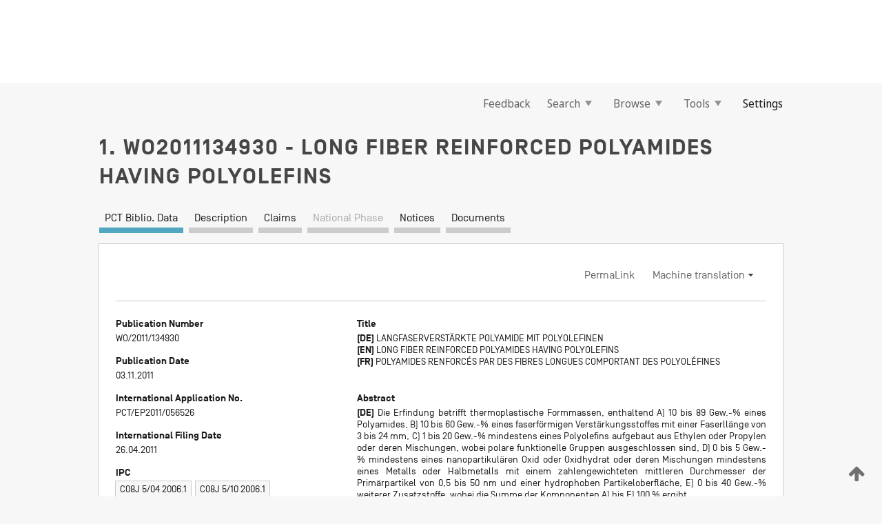

--- FILE ---
content_type: text/html;charset=UTF-8
request_url: https://patentscope.wipo.int/search/en/detail.jsf?docId=WO2011134930
body_size: 15887
content:
<!DOCTYPE html>
<html xmlns="http://www.w3.org/1999/xhtml"><head id="j_idt3">
	<meta http-equiv="X-UA-Compatible" content="IE=edge" />
	<meta lang="en" http-equiv="Content-Type" content="text/html;charset=utf-8" charset="utf-8" />

	
	<meta name="viewport" content="width=device-width, initial-scale=1.0, minimum-scale=1.0, maximum-scale=1.0" />
	
	<meta name="apple-mobile-web-app-capable" content="yes" />
	
	<meta name="apple-mobile-web-app-status-bar-style" content="black-translucent" />
		<meta name="Description" content="This patent search tool allows you not only to search the PCT database of about 2 million International Applications but also the worldwide patent collections. This search facility features: flexible search syntax; automatic word stemming and relevance ranking; as well as graphical results." />

   <meta name="language" content="en" />
   <meta name="applicationId" content="WO2011134930" />
   <meta name="keywords" content="LONG FIBER REINFORCED POLYAMIDES HAVING POLYOLEFINS" />
   <meta name="description" content="The invention relates to thermoplastic molding compounds comprising A) 10 to 89 wt % of a polyamide, B) 10 to 60 wt % of a fibrous reinforcement material having a fiber length of 3 to 24 mm, C) 1 to 20 wt % of at least one polyolefin constructed of ethylene or propylene or mixtures thereof, wherein polar functional groups are excluded, D) 0 to 5 wt % of at least one nanoparticulate oxide or oxide hydrate or mixtures thereof of at least one metal or metalloid having a weighted average diameter of the primary particles of 0.5 to 50 nm and a hydrophobic particle surface, E) 0 to 40 wt % of further additives, wherein the sum of the components A) through E) is 100%." /><link rel="alternate" hreflang="de" href="https://patentscope.wipo.int/search/de/WO2011134930" /><link rel="alternate" hreflang="en" href="https://patentscope.wipo.int/search/en/WO2011134930" /><link rel="alternate" hreflang="fr" href="https://patentscope.wipo.int/search/fr/WO2011134930" />

      <meta name="DC.type" content="Patent Application" />
      <meta name="DC.title" content="LONG FIBER REINFORCED POLYAMIDES HAVING POLYOLEFINS" />
      <meta name="DC.identifier" content="WO2011134930" />
         <meta name="DC.creator" scheme="inventor" content="JAIN, Sachin" />
         <meta name="DC.creator" scheme="inventor" content="NALAWADE, Sameer" />
         <meta name="DC.creator" scheme="inventor" content="WOLLNY, Andreas" />
         <meta name="DC.creator" scheme="inventor" content="HOMES, Angelika" />
         <meta name="DC.creator" scheme="inventor" content="LEITER, Gerhard" />
         <meta name="DC.creator" scheme="inventor" content="SCHEIBITZ, Matthias" />
         <meta name="DC.contributor" scheme="assignee" content="BASF SE" />
         <meta name="DC.contributor" scheme="assignee" content="JAIN, Sachin" />
         <meta name="DC.contributor" scheme="assignee" content="NALAWADE, Sameer" />
         <meta name="DC.contributor" scheme="assignee" content="WOLLNY, Andreas" />
         <meta name="DC.contributor" scheme="assignee" content="HOMES, Angelika" />
         <meta name="DC.contributor" scheme="assignee" content="LEITER, Gerhard" />
         <meta name="DC.contributor" scheme="assignee" content="SCHEIBITZ, Matthias" />

      <meta name="DC.date" scheme="issued" content="2011-11-03" />
		<meta name="Cache-Control" content="no-cache,no-store,must-revalidate" />
		<meta name="Expires" content="0" />
		<meta name="Pragma" content="no-cache" />
	
	<title>WO2011134930 LONG FIBER REINFORCED POLYAMIDES HAVING POLYOLEFINS</title><link type="text/css" rel="stylesheet" href="/search/javax.faces.resource/theme.css.jsf?ln=primefaces-wipo" /><link type="text/css" rel="stylesheet" href="/search/javax.faces.resource/primefaces/fa/font-awesome.css.xhtml" /><script type="text/javascript" src="/search/javax.faces.resource/omnifaces.js.jsf?ln=omnifaces&amp;v=2.6.9"></script><link type="text/css" rel="stylesheet" href="/search/javax.faces.resource/css/components.css.jsf?ln=w-ps-cc" /><link type="text/css" rel="stylesheet" href="/search/javax.faces.resource/css/components.css.jsf?ln=ps-cc" /><link type="text/css" rel="stylesheet" href="/search/javax.faces.resource/css/common/common.css.jsf" /><link type="text/css" rel="stylesheet" href="/search/javax.faces.resource/css/common/primefaces-custom.css.jsf" /><link type="text/css" rel="stylesheet" href="/search/javax.faces.resource/css/common/wfaces-custom.css.jsf" /><link type="text/css" rel="stylesheet" href="/search/javax.faces.resource/css/wipo/ps-ulf-compatibility.css.jsf" /><link type="text/css" rel="stylesheet" href="/search/javax.faces.resource/css/detail.css.jsf" /><link type="text/css" rel="stylesheet" href="/search/javax.faces.resource/css/machine-translation.css.jsf" /><link type="text/css" rel="stylesheet" href="/search/javax.faces.resource/css/lightbox-ps.css.jsf?ln=lightbox" /><link type="text/css" rel="stylesheet" href="/search/javax.faces.resource/primefaces/components.css.xhtml" /><script type="text/javascript" src="/search/javax.faces.resource/primefaces/jquery/jquery.js.xhtml"></script><script type="text/javascript" src="/search/javax.faces.resource/primefaces/core.js.xhtml"></script><script type="text/javascript" src="/search/javax.faces.resource/primefaces/components.js.xhtml"></script><script type="text/javascript" src="/search/javax.faces.resource/primefaces/jquery/jquery-plugins.js.xhtml"></script><script type="text/javascript" src="/search/javax.faces.resource/jsf.js.jsf?ln=javax.faces"></script><link type="text/css" rel="stylesheet" href="/search/javax.faces.resource/primefaces/timeline/timeline.css.xhtml" /><script type="text/javascript" src="/search/javax.faces.resource/primefaces/timeline/timeline.js.xhtml"></script><script type="text/javascript" src="/search/javax.faces.resource/hotkey/hotkey.js.jsf?ln=primefaces&amp;v=6.1"></script><style type="text/css">
		/*	When the drawerTriggering element has a top/bottom padding/margin (as the mainmenu items), 
			the position of the drawer must be updated correspondignly.*/
		.settings-drawer.b-drawer.wf-drawer-fix-position {
			top: -0.75rem;
		}	
	</style><style type="text/css">
		/*	When the drawerTriggering element has a top/bottom padding/margin (as the mainmenu items), 
			the position of the drawer must be updated correspondignly.*/
		.feedback-drawer.b-drawer.wf-drawer-fix-position {
			top: -0.75rem;
		}
		
		.feedback-message {
			margin-top: 1rem;
		}
	</style><style type="text/css">
		/*	When the drawerTriggering element has a top/bottom padding/margin (as the mainmenu items), 
			the position of the drawer must be updated correspondignly.*/
		.feedback-drawer.b-drawer.wf-drawer-fix-position {
			top: -0.75rem;
		}
	</style><script type="text/javascript">if(window.PrimeFaces){PrimeFaces.settings.locale='en';}</script>
		<link href="/search/javax.faces.resource/w/css/wfaces.css.xhtml?v=1.0&amp;b=" rel="stylesheet" />
      <link rel="stylesheet" type="text/css" href="/search/javax.faces.resource/css/detail/WO2011134930.css?P10-MKSM8K-83882" />




	<script>
		var APP_CTX='/search';
	</script>
		<script src="/search/javax.faces.resource/w/js/wfaces.js.xhtml?v=1.0&amp;b="></script><script type="text/javascript">
		epctmsg.lbl_designations_specific="Specific";
		epctmsg.lbl_designations_none="None";
		epctmsg.lbl_designations_all="All";
		epctmsg.lbl_designations_changeSelec="Change selection";
		epctmsg.lbl_designations_chooseDesig="Choose specific designations";
		epctmsg.no_results_text="No match for:";
	</script><script type="text/javascript" src="/search/javax.faces.resource/js/psa.js.jsf"></script>
			<script src="https://webcomponents.wipo.int/polyfills/webcomponents-loader.js"></script>
	  		
	  		<script src="https://webcomponents.wipo.int/wipo-navbar/wipo-navbar.js"></script><script type="text/javascript" src="/search/javax.faces.resource/js/components.js.jsf?ln=w-ps-cc"></script>
      <script type="text/javascript">
	      const MAX_CHEMICAL_TEXT_TAB_INDEX = -1;
	      const SEARCH_REPORT_TAB_INDEX = -1;
         var taptaUrl= false;
      </script>
      
      <script id="taptaWidgetUrl" src="https://patentscope.wipo.int/translate/widget/app.js" data-mt-widget-site="patentscope"></script><script type="text/javascript" src="/search/javax.faces.resource/lightbox/js/lightbox-ps.js.jsf"></script><script type="text/javascript" src="/search/javax.faces.resource/lightbox/js/jqueryrotate.min.js.jsf"></script>
      
      <script src="/search/resources/js/lib/require.js" type="text/javascript" charset="utf-8"></script><script type="text/javascript" src="/search/javax.faces.resource/js/detail.js.jsf"></script></head><body dir="ltr">
<div class="wf-overlayPanel"></div><div id="pageBlockUI" class="ui-blockui-content ui-widget ui-widget-content ui-corner-all ui-helper-hidden ui-shadow">
	<div class="b-infobox b-infobox--has-spinner">
	  <h4 class="b-infobox__title">
	    Processing
	  </h4>
	  <div class="b-infobox__text">
	    <p>
	    	Please wait...
	    </p>
	  </div>
	</div></div><script id="pageBlockUI_s" type="text/javascript">$(function(){PrimeFaces.cw("BlockUI","widget_pageBlockUI",{id:"pageBlockUI",block:"@(.b-page)"});});</script>
<div class="b-page b-page--application">
	<div class="b-navigation b-navigation--has-close"><wipo-navbar appId='app-0072' applicationName='PATENTSCOPE' applicationLink='/search/en' applicationCategory='patents' login='/search/wiposso/login' logout='/search/wiposso/logout' sso='unauthenticated' language='en' languageOptions='[{"code":"en","name":null,"link":null,"targetTab":null},{"code":"fr","name":null,"link":"/search/fr/detail.jsf?docId=WO2011134930","targetTab":null},{"code":"de","name":null,"link":"/search/de/detail.jsf?docId=WO2011134930","targetTab":null},{"code":"es","name":null,"link":"/search/es/detail.jsf?docId=WO2011134930","targetTab":null},{"code":"pt","name":null,"link":"/search/pt/detail.jsf?docId=WO2011134930","targetTab":null},{"code":"ru","name":null,"link":"/search/ru/detail.jsf?docId=WO2011134930","targetTab":null},{"code":"ja","name":null,"link":"/search/ja/detail.jsf?docId=WO2011134930","targetTab":null},{"code":"zh","name":null,"link":"/search/zh/detail.jsf?docId=WO2011134930","targetTab":null},{"code":"ko","name":null,"link":"/search/ko/detail.jsf?docId=WO2011134930","targetTab":null},{"code":"ar","name":null,"link":"/search/ar/detail.jsf?docId=WO2011134930","targetTab":null}]' userOptions='[{"code":null,"name":"SESSION QUERIES","link":"/search/en/reg/user_session_queries.jsf","targetTab":"_self"},{"code":null,"name":"SAVED QUERIES ","link":"/search/en/reg/user_queries.jsf","targetTab":"_self"},{"code":null,"name":"MARKUSH BATCHES","link":"/search/en/chemc/batches.jsf","targetTab":"_self"},{"code":null,"name":"WATCHED APPLICATIONS","link":"/search/en/reg/watching.jsf","targetTab":"_self"}]' helpOptions='[{"code":"contact","name":null,"link":"https://www3.wipo.int/contact/en/area.jsp?area=patentscope-db","targetTab":null},{"code":"faq","name":null,"link":"https://www.wipo.int/patentscope/en/faqs_patentscope.html","targetTab":null}]' helpMore='[{"code":null,"name":"PATENTSCOPE USERS COMMUNITY","link":"https://www.linkedin.com/groups/9811620/","targetTab":"_blank"},{"code":null,"name":"PATENTSCOPE HELP","link":"/search/en/help/help.jsf","targetTab":"_self"},{"code":null,"name":"TERMS OF USE","link":"https://www.wipo.int/patentscope/en/data/terms_patentscope.html","targetTab":"_blank"},{"code":null,"name":"PRIVACY POLICY","link":"https://www.wipo.int/tools/en/privacy_policy-ipportal.html","targetTab":"_blank"}]' hide-search='true'><div style='background:black; height: 48px; width: 100%'></div></wipo-navbar>

	<div class="ps-mainmenu--container">
<form id="formMainMenu" name="formMainMenu" method="post" action="/search/en/detail.jsf?docId=WO2011134930" enctype="application/x-www-form-urlencoded">
<input type="hidden" name="formMainMenu" value="formMainMenu" />

	
	
			<div class="ps-mainmenu">

				<div class="ps-mainmenu--item">
				</div>
				
				<div class="ps-mainmenu--item">
	
	<div class="ps-drawer-trigger b-pointer b-pointer--is-toggle" aria-controls="feedback_drawer"><a id="formMainMenu:feedbackLink" href="#" onclick="mojarra.ab(this,event,'action',0,'feedbackForm');return false">Feedback</a>
	</div>
				</div>
			
				<div class="ps-mainmenu--item">
		<button id="formMainMenu:triggerSearchMenu" class="ps-plain-button " type="button">Search
			<span class="icon-wrapper small-arrow-down-icon"></span>
		</button><div id="formMainMenu:j_idt445" class="ui-menu ui-menu-dynamic ui-widget ui-widget-content ui-corner-all ui-helper-clearfix ui-shadow ps-mainmenu--submenu" role="menu"><div tabindex="0" class="ui-helper-hidden-accessible"></div><ul class="ui-menu-list ui-helper-reset"><li class="ui-menuitem ui-widget ui-corner-all" role="menuitem"><a tabindex="-1" id="formMainMenu:simpleSearch" class="ui-menuitem-link ui-corner-all" href="#" onclick="document.location.href='/search/en/search.jsf';PrimeFaces.ab({s:&quot;formMainMenu:simpleSearch&quot;,f:&quot;formMainMenu&quot;});return false;"><span class="ui-menuitem-text">Simple</span></a></li><li class="ui-menuitem ui-widget ui-corner-all" role="menuitem"><a tabindex="-1" id="formMainMenu:advancedSearch" class="ui-menuitem-link ui-corner-all" href="#" onclick="document.location.href='/search/en/advancedSearch.jsf';PrimeFaces.ab({s:&quot;formMainMenu:advancedSearch&quot;,f:&quot;formMainMenu&quot;});return false;"><span class="ui-menuitem-text">Advanced Search</span></a></li><li class="ui-menuitem ui-widget ui-corner-all" role="menuitem"><a tabindex="-1" id="formMainMenu:structuredSearch" class="ui-menuitem-link ui-corner-all" href="#" onclick="document.location.href='/search/en/structuredSearch.jsf';PrimeFaces.ab({s:&quot;formMainMenu:structuredSearch&quot;,f:&quot;formMainMenu&quot;});return false;"><span class="ui-menuitem-text">Field Combination</span></a></li><li class="ui-menuitem ui-widget ui-corner-all" role="menuitem"><a tabindex="-1" id="formMainMenu:clir" class="ui-menuitem-link ui-corner-all" href="#" onclick="document.location.href='/search/en/clir/clir.jsf';PrimeFaces.ab({s:&quot;formMainMenu:clir&quot;,f:&quot;formMainMenu&quot;});return false;"><span class="ui-menuitem-text">Cross Lingual Expansion</span></a></li><li class="ui-menuitem ui-widget ui-corner-all" role="menuitem"><a tabindex="-1" class="ui-menuitem-link ui-corner-all" href="#" onclick="document.location.href='/search/en/chemc/chemc.jsf';PrimeFaces.ab({s:&quot;formMainMenu:j_idt446&quot;,f:&quot;formMainMenu&quot;});return false;"><span class="ui-menuitem-text">Chemical compounds (login required)</span></a></li></ul></div><script id="formMainMenu:j_idt445_s" type="text/javascript">$(function(){PrimeFaces.cw("PlainMenu","widget_formMainMenu_j_idt445",{id:"formMainMenu:j_idt445",overlay:true,my:"left top",at:"left bottom",trigger:"formMainMenu:triggerSearchMenu",triggerEvent:"click"});});</script>
				</div>

	
				<div class="ps-mainmenu--item">
		<button id="formMainMenu:triggerBrowseMenu" class="ps-plain-button " type="button">Browse
			<span class="icon-wrapper small-arrow-down-icon"></span>
		</button><div id="formMainMenu:j_idt456" class="ui-menu ui-menu-dynamic ui-widget ui-widget-content ui-corner-all ui-helper-clearfix ui-shadow ui-menu-toggleable ps-mainmenu--submenu" role="menu"><div tabindex="0" class="ui-helper-hidden-accessible"></div><ul class="ui-menu-list ui-helper-reset"><li class="ui-menuitem ui-widget ui-corner-all" role="menuitem"><a tabindex="-1" id="formMainMenu:browseByWeek" class="ui-menuitem-link ui-corner-all" href="#" onclick="document.location.href='/search/en/resultWeeklyBrowse.jsf';PrimeFaces.ab({s:&quot;formMainMenu:browseByWeek&quot;,f:&quot;formMainMenu&quot;});return false;"><span class="ui-menuitem-text">Browse by Week (PCT)</span></a></li><li class="ui-menuitem ui-widget ui-corner-all" role="menuitem"><a tabindex="-1" id="formMainMenu:pctBrowse" class="ui-menuitem-link ui-corner-all" href="#" onclick="document.location.href='/search/en/pctBrowse.jsf';PrimeFaces.ab({s:&quot;formMainMenu:pctBrowse&quot;,f:&quot;formMainMenu&quot;});return false;"><span class="ui-menuitem-text">Gazette Archive</span></a></li><li class="ui-menuitem ui-widget ui-corner-all" role="menuitem"><a tabindex="-1" id="formMainMenu:sequenceListing" class="ui-menuitem-link ui-corner-all" href="#" onclick="document.location.href='/search/en/sequences.jsf';PrimeFaces.ab({s:&quot;formMainMenu:sequenceListing&quot;,f:&quot;formMainMenu&quot;});return false;"><span class="ui-menuitem-text">Sequence listing</span></a></li><li id="formMainMenu:j_idt481" class="ui-widget-header ui-corner-all"><h3><span class="ui-icon ui-icon-triangle-1-s"></span>National Phase Entries</h3></li><li class="ui-menuitem ui-widget ui-corner-all ui-submenu-child" role="menuitem"><a tabindex="-1" id="formMainMenu:pctNPE" class="ui-menuitem-link ui-corner-all" href="/search/static/npe/npe.zip"><span class="ui-menuitem-text"><table>
<tbody>
<tr>
<td>National Phase Entries Full download </td>
<td><label class="icon-wrapper http-download-icon ps-left-space"></label></td>
<td>
									<a href="ftp://ftp.wipo.int/patentscope/pdf/npe/npe.zip" class="icon-wrapper ftp-download-icon ps-left-space"></a></td>
</tr>
</tbody>
</table>
</span></a></li><li class="ui-menuitem ui-widget ui-corner-all ui-submenu-child" role="menuitem"><a tabindex="-1" id="formMainMenu:pctNPEinc" class="ui-menuitem-link ui-corner-all" href="/search/static/npe/npe-incremental.zip"><span class="ui-menuitem-text"><table>
<tbody>
<tr>
<td>National Phase Entries Incremental download (last 7 days) </td>
<td><label class="icon-wrapper http-download-icon ps-left-space"></label></td>
<td>
									<a href="ftp://ftp.wipo.int/patentscope/pdf/npe/npe-incremental.zip" class="icon-wrapper ftp-download-icon ps-left-space"></a></td>
</tr>
</tbody>
</table>
</span></a></li><li id="formMainMenu:j_idt491" class="ui-widget-header ui-corner-all"><h3><span class="ui-icon ui-icon-triangle-1-s"></span>Authority File </h3></li><li class="ui-menuitem ui-widget ui-corner-all ui-submenu-child" role="menuitem"><a tabindex="-1" id="formMainMenu:authorityFileST37" class="ui-menuitem-link ui-corner-all" href="/search/static/authority/WO_AF.zip"><span class="ui-menuitem-text"><table>
<tbody>
<tr>
<td>Authority File  Download Standard ST37</td>
<td><label class="icon-wrapper http-download-icon ps-left-space"></label></td>
<td>
									<a href="ftp://ftp.wipo.int/patentscope/pdf/gazette/WO_AF.zip" class="icon-wrapper ftp-download-icon ps-left-space"></a></td>
</tr>
</tbody>
</table>
</span></a></li></ul></div><script id="formMainMenu:j_idt456_s" type="text/javascript">$(function(){PrimeFaces.cw("PlainMenu","widget_formMainMenu_j_idt456",{id:"formMainMenu:j_idt456",toggleable:true,overlay:true,my:"left top",at:"left bottom",trigger:"formMainMenu:triggerBrowseMenu",triggerEvent:"click"});});</script>
		
				</div><div id="formMainMenu:toolsMainMenu" class="ps-mainmenu--item js-multiDocumentDownloadEnabled">
		<button id="formMainMenu:triggerToolsMenu" class="ps-plain-button " type="button">Tools
			<span class="icon-wrapper small-arrow-down-icon"></span>
		</button><div id="formMainMenu:j_idt505" class="ui-menu ui-menu-dynamic ui-widget ui-widget-content ui-corner-all ui-helper-clearfix ui-shadow ps-mainmenu--submenu" role="menu"><div tabindex="0" class="ui-helper-hidden-accessible"></div><ul class="ui-menu-list ui-helper-reset"><li class="ui-menuitem ui-widget ui-corner-all" role="menuitem"><a tabindex="-1" class="ui-menuitem-link ui-corner-all" href="https://patentscope.wipo.int/translate/translate.jsf?interfaceLanguage=en" target="_blank"><span class="ui-menuitem-text">WIPO Translate</span></a></li><li class="ui-menuitem ui-widget ui-corner-all" role="menuitem"><a tabindex="-1" class="ui-menuitem-link ui-corner-all" href="https://wipopearl.wipo.int/en/linguistic" target="_blank"><span class="ui-menuitem-text">WIPO Pearl</span></a></li><li class="ui-menuitem ui-widget ui-corner-all" role="menuitem"><a tabindex="-1" id="formMainMenu:greenInventory" class="ui-menuitem-link ui-corner-all" href="https://www.wipo.int/classifications/ipc/green-inventory/home" target="_blank"><span class="ui-menuitem-text">IPC Green Inventory</span></a></li><li class="ui-menuitem ui-widget ui-corner-all" role="menuitem"><a tabindex="-1" id="formMainMenu:aiIndexEn" class="ui-menuitem-link ui-corner-all" href="https://www.wipo.int/tech_trends/en/artificial_intelligence/patentscope.html" target="_blank"><span class="ui-menuitem-text">Artificial Intelligence Index</span></a></li><li class="ui-menuitem ui-widget ui-corner-all" role="menuitem"><a tabindex="-1" id="formMainMenu:covid19" class="ui-menuitem-link ui-corner-all" href="#" onclick="document.location.href='/search/en/covid19.jsf';PrimeFaces.ab({s:&quot;formMainMenu:covid19&quot;,f:&quot;formMainMenu&quot;});return false;"><span class="ui-menuitem-text">Support COVID-19 efforts</span></a></li><li class="ui-menuitem ui-widget ui-corner-all" role="menuitem"><a tabindex="-1" id="formMainMenu:sdg" class="ui-menuitem-link ui-corner-all" href="#" onclick="document.location.href='/search/en/sdg.jsf';PrimeFaces.ab({s:&quot;formMainMenu:sdg&quot;,f:&quot;formMainMenu&quot;});return false;"><span class="ui-menuitem-text">Sustainable Development Goals (SDGs)</span></a></li><li class="ui-menuitem ui-widget ui-corner-all" role="menuitem"><a tabindex="-1" class="ui-menuitem-link ui-corner-all" href="https://www.wipo.int/patent_register_portal" target="_blank"><span class="ui-menuitem-text">Portal to patent registers</span></a></li></ul></div><script id="formMainMenu:j_idt505_s" type="text/javascript">$(function(){PrimeFaces.cw("PlainMenu","widget_formMainMenu_j_idt505",{id:"formMainMenu:j_idt505",overlay:true,my:"left top",at:"left bottom",trigger:"formMainMenu:triggerToolsMenu",triggerEvent:"click"});});</script></div>
	
	
				<div class="ps-mainmenu--item">
	
	<div class="ps-drawer-trigger b-pointer b-pointer--is-toggle" aria-controls="settings_drawer">
						<span>Settings</span>
	</div>
				</div>
				
		    </div><input type="hidden" name="javax.faces.ViewState" id="j_id1:javax.faces.ViewState:0" value="-52868701501503624:-897946300056323414" autocomplete="off" />
</form>
	</div>
		<div id="settings_drawer" class="ps-drawer b-drawer b-workbench-filter-advanced     wf-drawer-fix-position      settings-drawer">

			<div class="b-drawer__step">
				<h2 class="b-drawer__title">Settings</h2>
					<div class="b-drawer__title-actions"><button id="j_idt667" name="j_idt667" class="b-button" onclick="PrimeFaces.ab({s:&quot;j_idt667&quot;,f:&quot;settingsForm&quot;,u:&quot;settingsForm&quot;});return false;" type="submit"><span class="ui-button-text ui-c">Reset</span></button><script id="j_idt667_s" type="text/javascript">PrimeFaces.cw("CommandButton","widget_j_idt667",{id:"j_idt667"});</script><button id="j_idt669" name="j_idt669" class="b-button b-button--is-type_primary js-close-pointer js-close-button" onclick="onDrawerClose(this);" type="button" aria-controls="settings_drawer"><span class="ui-button-text ui-c">Close</span></button><script id="j_idt669_s" type="text/javascript">PrimeFaces.cw("CommandButton","widget_j_idt669",{id:"j_idt669"});</script>
					</div>
			</div>

			<div class="ps-drawer--content">
<form id="settingsForm" name="settingsForm" method="post" action="/search/en/detail.jsf?docId=WO2011134930" enctype="application/x-www-form-urlencoded">
<input type="hidden" name="settingsForm" value="settingsForm" />
<div id="settingsForm:j_idt679" class="ui-tabmenu ui-widget ui-widget-content ui-corner-all ps-tabmenu ps-tabmenu--is-plain"><ul class="ui-tabmenu-nav ui-helper-reset ui-helper-clearfix ui-widget-header ui-corner-all" role="tablist"><li class="ui-tabmenuitem ui-state-default ui-state-active ui-corner-top" role="tab" aria-expanded="true" aria-selected="true"><a tabindex="-1" class="ui-menuitem-link ui-corner-all" href="#" onclick="PrimeFaces.ab({s:&quot;settingsForm:j_idt680&quot;,u:&quot;settingsForm&quot;,f:&quot;settingsForm&quot;});return false;"><span class="ui-menuitem-text">Query</span></a></li><li class="ui-tabmenuitem ui-state-default ui-corner-top" role="tab" aria-expanded="false" aria-selected="false"><a tabindex="-1" class="ui-menuitem-link ui-corner-all" href="#" onclick="PrimeFaces.ab({s:&quot;settingsForm:j_idt681&quot;,u:&quot;settingsForm&quot;,f:&quot;settingsForm&quot;});return false;"><span class="ui-menuitem-text">Office</span></a></li><li class="ui-tabmenuitem ui-state-default ui-corner-top" role="tab" aria-expanded="false" aria-selected="false"><a tabindex="-1" class="ui-menuitem-link ui-corner-all" href="#" onclick="PrimeFaces.ab({s:&quot;settingsForm:j_idt682&quot;,u:&quot;settingsForm&quot;,f:&quot;settingsForm&quot;});return false;"><span class="ui-menuitem-text">Result</span></a></li><li class="ui-tabmenuitem ui-state-default ui-corner-top" role="tab" aria-expanded="false" aria-selected="false"><a tabindex="-1" class="ui-menuitem-link ui-corner-all" href="#" onclick="PrimeFaces.ab({s:&quot;settingsForm:j_idt683&quot;,u:&quot;settingsForm&quot;,f:&quot;settingsForm&quot;});return false;"><span class="ui-menuitem-text">Download</span></a></li><li class="ui-tabmenuitem ui-state-default ui-corner-top" role="tab" aria-expanded="false" aria-selected="false"><a tabindex="-1" class="ui-menuitem-link ui-corner-all" href="#" onclick="PrimeFaces.ab({s:&quot;settingsForm:j_idt684&quot;,u:&quot;settingsForm&quot;,f:&quot;settingsForm&quot;});return false;"><span class="ui-menuitem-text">Interface</span></a></li></ul></div><script id="settingsForm:j_idt679_s" type="text/javascript">PrimeFaces.cw("TabMenu","widget_settingsForm_j_idt679",{id:"settingsForm:j_idt679"});</script><div id="settingsForm:querySection" class="ui-outputpanel ui-widget">
	<div id="settingsForm:j_idt686" class="b-edit-panel">
		<div class="b-edit-panel__content">

	<div id="settingsForm:j_idt690" class="b-edit-panel__section-group">
		<div class="b-edit-panel__section b-view-panel__section--slots_two">
    
    <div id="settingsForm:j_idt691" class="b-view-panel__slot w-slot">
	<div id="settingsForm:queryLanguage">
		<div class="b-input b-input-dropdown b-input--has-floatlabel b-input--is-select                         ">
	
			<div class="b-input__table">
				<div class="b-input__table-td b-input__table-td__dropdown">
					<label class="b-input__label b-input__label"><label>Query Language</label>
					</label><select id="settingsForm:queryLanguage:input" name="settingsForm:queryLanguage:input" class="b-input__input b-input__dropdown-input" size="1" onselect="" tabindex="" onchange="PrimeFaces.ab({s:this,e:&quot;change&quot;,p:&quot;settingsForm:queryLanguage:input&quot;,u:&quot;@(.js-searchTextLanguage-option)&quot;});">	<option value="ar">Arabic</option>
	<option value="bg">Bulgarian</option>
	<option value="zh">Chinese</option>
	<option value="hr">Croatian</option>
	<option value="cs">Czech</option>
	<option value="da">Danish</option>
	<option value="nl">Dutch</option>
	<option value="en">English</option>
	<option value="et">Estonian</option>
	<option value="fi">Finnish</option>
	<option value="fr">French</option>
	<option value="ge">Georgian</option>
	<option value="de">German</option>
	<option value="el">Greek</option>
	<option value="he">Hebrew</option>
	<option value="hu">Hungarian</option>
	<option value="id">Indonesian</option>
	<option value="it">Italian</option>
	<option value="ja">Japanese</option>
	<option value="kk">Kazakh</option>
	<option value="kh">Khmer</option>
	<option value="ko">Korean</option>
	<option value="lo">Lao</option>
	<option value="lv">Latvian</option>
	<option value="lt">Lithuanian </option>
	<option value="ms">Malay</option>
	<option value="no">Norvegian</option>
	<option value="pl">Polish</option>
	<option value="pt">Portuguese</option>
	<option value="ro">Romanian</option>
	<option value="ru">Russian</option>
	<option value="sr">Serbian</option>
	<option value="sk">Slovak</option>
	<option value="es">Spanish</option>
	<option value="sv">Swedish</option>
	<option value="th">Thai</option>
	<option value="tr">Turkish</option>
	<option value="vn">Vietnamese</option>
	<option value="GUI" selected="selected">Default</option>
</select>
	
				</div>
			</div><div id="settingsForm:queryLanguage:error"></div><div id="settingsForm:queryLanguage:info"></div>
		</div>
	</div>
	</div>
			
		</div>
	</div>

	<div id="settingsForm:j_idt947" class="b-edit-panel__section-group">
		<div class="b-edit-panel__section b-view-panel__section--slots_three">
    
    <div id="settingsForm:j_idt948" class="b-view-panel__slot w-slot">
	<div id="settingsForm:stemmingOption">
		
		<div class="b-input b-input-checkbox                    ">
			<div class="b-input__checkbox-input">
				<fieldset class="b-input__checkbox-group">
      				<div class="b-input__table">
						<label class="b-input__checkbox-item b-input__table-tr"><input id="settingsForm:stemmingOption:input" type="checkbox" name="settingsForm:stemmingOption:input" checked="checked" tabindex="" onclick="PrimeFaces.ab({s:this,e:&quot;click&quot;,p:&quot;settingsForm:stemmingOption:input&quot;,u:&quot;@(.js-stemming-option)&quot;});" />
							<span class="b-input__checkbox-item-text b-input__table-td b-input__checkbox-input-label">Stemming
							</span>
						</label>
					</div>
				</fieldset>
			</div><div id="settingsForm:stemmingOption:error"></div><div id="settingsForm:stemmingOption:info"></div>
	</div>
	</div>
	</div>
    
    <div id="settingsForm:j_idt1231" class="b-view-panel__slot w-slot">
	<div id="settingsForm:singleFamilyMemberOption">
		
		<div class="b-input b-input-checkbox                    ">
			<div class="b-input__checkbox-input">
				<fieldset class="b-input__checkbox-group">
      				<div class="b-input__table">
						<label class="b-input__checkbox-item b-input__table-tr"><input id="settingsForm:singleFamilyMemberOption:input" type="checkbox" name="settingsForm:singleFamilyMemberOption:input" tabindex="" onclick="PrimeFaces.ab({s:this,e:&quot;click&quot;,p:&quot;settingsForm:singleFamilyMemberOption:input&quot;,u:&quot;@(.js-singleFamilyMember-option)&quot;});" />
							<span class="b-input__checkbox-item-text b-input__table-td b-input__checkbox-input-label">Single Family Member
							</span>
						</label>
					</div>
				</fieldset>
			</div><div id="settingsForm:singleFamilyMemberOption:error"></div><div id="settingsForm:singleFamilyMemberOption:info"></div>
	</div>
	</div>
	</div>
    
    <div id="settingsForm:j_idt1251" class="b-view-panel__slot w-slot">
	<div id="settingsForm:includeNplOption">
		
		<div class="b-input b-input-checkbox                    ">
			<div class="b-input__checkbox-input">
				<fieldset class="b-input__checkbox-group">
      				<div class="b-input__table">
						<label class="b-input__checkbox-item b-input__table-tr"><input id="settingsForm:includeNplOption:input" type="checkbox" name="settingsForm:includeNplOption:input" tabindex="" onclick="PrimeFaces.ab({s:this,e:&quot;click&quot;,p:&quot;settingsForm:includeNplOption:input&quot;,u:&quot;@(.js-includeNPL-option)&quot;});" />
							<span class="b-input__checkbox-item-text b-input__table-td b-input__checkbox-input-label">Include NPL
							</span>
						</label>
					</div>
				</fieldset>
			</div><div id="settingsForm:includeNplOption:error"></div><div id="settingsForm:includeNplOption:info"></div>
	</div>
	</div>
	</div>
			
		</div>
	</div>

	<div id="settingsForm:j_idt1288" class="b-edit-panel__section-group">
		<div class="b-edit-panel__section b-view-panel__section--slots_three">
    
    <div id="settingsForm:j_idt1289" class="b-view-panel__slot w-slot">
	<div id="settingsForm:sortOption">
		<div class="b-input b-input-dropdown b-input--has-floatlabel b-input--is-select                         ">
	
			<div class="b-input__table">
				<div class="b-input__table-td b-input__table-td__dropdown">
					<label class="b-input__label b-input__label">Sort by:
					</label><select id="settingsForm:sortOption:input" name="settingsForm:sortOption:input" class="b-input__input b-input__dropdown-input" size="1" onselect="" tabindex="" onchange="mojarra.ab(this,event,'change',0,0)">	<option value="-score" selected="selected">Relevance</option>
	<option value="-DP">Pub Date Desc</option>
	<option value="+DP">Pub Date Asc</option>
	<option value="-AD">App Date Desc</option>
	<option value="+AD">App Date Asc</option>
</select>
	
				</div>
			</div><div id="settingsForm:sortOption:error"></div><div id="settingsForm:sortOption:info"></div>
		</div>
	</div>
	</div>
    
    <div id="settingsForm:j_idt1311" class="b-view-panel__slot w-slot">
	<div id="settingsForm:lengthOption">
		<div class="b-input b-input-dropdown b-input--has-floatlabel b-input--is-select                         ">
	
			<div class="b-input__table">
				<div class="b-input__table-td b-input__table-td__dropdown">
					<label class="b-input__label b-input__label"><label>List Length</label>
					</label><select id="settingsForm:lengthOption:input" name="settingsForm:lengthOption:input" class="b-input__input b-input__dropdown-input" size="1" onselect="" tabindex="" onchange="mojarra.ab(this,event,'change',0,0)">	<option value="10" selected="selected">10</option>
	<option value="50">50</option>
	<option value="100">100</option>
	<option value="200">200</option>
</select>
	
				</div>
			</div><div id="settingsForm:lengthOption:error"></div><div id="settingsForm:lengthOption:info"></div>
		</div>
	</div>
	</div>
    
    <div id="settingsForm:j_idt1336" class="b-view-panel__slot w-slot">
	<div id="settingsForm:j_idt1337">
		<div class="b-input b-input-dropdown b-input--has-floatlabel b-input--is-select                         ">
	
			<div class="b-input__table">
				<div class="b-input__table-td b-input__table-td__dropdown">
					<label class="b-input__label b-input__label">Result List View
					</label><select id="settingsForm:j_idt1337:input" name="settingsForm:j_idt1337:input" class="b-input__input b-input__dropdown-input" size="1" onselect="" tabindex="" onchange="mojarra.ab(this,event,'change',0,0)">	<option value="SIMPLE_VIEW">Simple</option>
	<option value="DOUBLE_VIEW">Double</option>
	<option value="ALL_VIEW" selected="selected">All</option>
	<option value="ALL_VIEW_IMAGE">All+Image</option>
	<option value="IMAGE_ONLY">Image</option>
	<option value="MULTI_LANGS">Multi-columns</option>
</select>
	
				</div>
			</div><div id="settingsForm:j_idt1337:error"></div><div id="settingsForm:j_idt1337:info"></div>
		</div>
	</div>
	</div>
			
		</div>
	</div>
		</div>
	</div></div><input type="hidden" name="javax.faces.ViewState" id="j_id1:javax.faces.ViewState:1" value="-52868701501503624:-897946300056323414" autocomplete="off" />
</form>
			</div>
		</div>
		<div id="feedback_drawer" class="ps-drawer b-drawer b-workbench-filter-advanced     wf-drawer-fix-position      feedback-drawer">

			<div class="b-drawer__step">
				<h2 class="b-drawer__title">Feedback</h2>
					<div class="b-drawer__title-actions"><button id="j_idt3860" name="j_idt3860" class="b-button js-close-pointer js-close-button" onclick="PrimeFaces.ab({s:&quot;j_idt3860&quot;,p:&quot;j_idt3860&quot;,u:&quot;feedbackForm&quot;});return false;" type="submit" aria-controls="feedback_drawer"><span class="ui-button-text ui-c">Close</span></button><script id="j_idt3860_s" type="text/javascript">PrimeFaces.cw("CommandButton","widget_j_idt3860",{id:"j_idt3860"});</script>
					</div>
			</div>

			<div class="ps-drawer--content">
<form id="feedbackForm" name="feedbackForm" method="post" action="/search/en/detail.jsf?docId=WO2011134930" enctype="application/x-www-form-urlencoded">
<input type="hidden" name="feedbackForm" value="feedbackForm" />
<span id="feedbackForm:feedbackPanel">
			<div class="feedback-message"><p>Please let us know your thoughts on PATENTSCOPE or tell us what you feel is missing or how we could improve it.</p>
			</div>
	<div id="feedbackForm:j_idt3864" class="b-edit-panel">
		<div class="b-edit-panel__content">

	<div id="feedbackForm:j_idt3865" class="b-edit-panel__section-group">
		<div class="b-edit-panel__section ">
    
    <div id="feedbackForm:j_idt3866" class="b-view-panel__slot w-slot">
	<div id="feedbackForm:feedback">
		<div class="b-input b-input-text-area b-input--has-floatlabel      b-input--is-required                      ">
	
			<div class="b-input__table">
				<div class="b-input__table-td">
	
					<label class="b-input__label"><span class="ie-bg-label">Your feedback</span></label><textarea id="feedbackForm:feedback:input" name="feedbackForm:feedback:input" cols="20" rows="3" tabindex="" maxlength="2147483647" style="overflow-y: auto; " aria-required="true" class="ui-inputfield ui-inputtextarea ui-widget ui-state-default ui-corner-all b-input__text-area-input  ui-inputtextarea-resizable"></textarea><script id="feedbackForm:feedback:input_s" type="text/javascript">$(function(){PrimeFaces.cw("InputTextarea","widget_feedbackForm_feedback_input",{id:"feedbackForm:feedback:input",autoResize:true,counter:"feedbackForm:feedback:display",counterTemplate:"{0} characters remaining."});});</script>
	
				</div>
			</div><div id="feedbackForm:feedback:error"></div><div id="feedbackForm:feedback:info"></div>
		</div>
	</div>
	<div id="feedbackForm:contactEmail">
		<div class="b-input b-input-text b-input--has-floatlabel       b-input--is-required                   ">
			<div class="b-input__table" style="width: 100%">
				<div class="b-input__table-td">
					<label class="b-input__label">Contact email
					</label><input id="feedbackForm:contactEmail:input" type="text" name="feedbackForm:contactEmail:input" autocomplete="off" class="b-input__input b-input__text-input                       " onkeydown="" onkeyup="" style="" tabindex="" title="" />
				</div><div id="feedbackForm:contactEmail:buttons" class="b-input__button-wrapper"><button id="feedbackForm:contactEmail:j_idt3905" name="feedbackForm:contactEmail:j_idt3905" class="b-button b-button--is-type_primary" onclick="PrimeFaces.ab({s:&quot;feedbackForm:contactEmail:j_idt3905&quot;,p:&quot;feedbackForm&quot;,u:&quot;feedbackForm&quot;,onco:function(xhr,status,args){if (args &amp;&amp; args.closeDrawer) { PSComponents.closeDrawer('feedback_drawer'); };}});return false;" type="submit"><span class="ui-button-text ui-c">Send</span></button><script id="feedbackForm:contactEmail:j_idt3905_s" type="text/javascript">PrimeFaces.cw("CommandButton","widget_feedbackForm_contactEmail_j_idt3905",{id:"feedbackForm:contactEmail:j_idt3905"});</script></div>
	
		     </div><div id="feedbackForm:contactEmail:error"></div><div id="feedbackForm:contactEmail:info"></div>
	    </div>
    </div>
	</div>
			
		</div>
	</div>
		</div>
	</div><span id="feedbackForm:j_idt4035"></span><script type="text/javascript">$(function(){PrimeFaces.focus('feedbackForm:feedback:input');});</script></span><input type="hidden" name="javax.faces.ViewState" id="j_id1:javax.faces.ViewState:2" value="-52868701501503624:-897946300056323414" autocomplete="off" />
</form>
			</div>
		</div>
		<div id="goto_drawer" class="ps-drawer b-drawer b-workbench-filter-advanced     wf-drawer-fix-position      goto-drawer">

			<div class="b-drawer__step">
				<h2 class="b-drawer__title">Goto Application</h2>
			</div>

			<div class="ps-drawer--content">
<form id="gotoForm" name="gotoForm" method="post" action="/search/en/detail.jsf?docId=WO2011134930" enctype="application/x-www-form-urlencoded">
<input type="hidden" name="gotoForm" value="gotoForm" />

	<div id="gotoForm:j_idt5527" class="b-edit-panel">
		<div class="b-edit-panel__content">

	<div id="gotoForm:j_idt5528" class="b-edit-panel__section-group">
		<div class="b-edit-panel__section ">
    
    <div id="gotoForm:j_idt5529" class="b-view-panel__slot w-slot">
	<div id="gotoForm:gotoApplicationNumber">
		<div class="b-input b-input-text b-input--has-floatlabel       b-input--is-required                   ">
			<div class="b-input__table" style="width: 100%">
				<div class="b-input__table-td">
					<label class="b-input__label">Application Id/Number
					</label><input id="gotoForm:gotoApplicationNumber:input" type="text" name="gotoForm:gotoApplicationNumber:input" autocomplete="off" class="b-input__input b-input__text-input                       " onkeydown="if (event.keyCode == 13) {$('.js-goto-button').click(); return false;}" onkeyup="" style="" tabindex="" title="" />
				</div><div id="gotoForm:gotoApplicationNumber:buttons" class="b-input__button-wrapper"><button id="gotoForm:gotoApplicationNumber:j_idt5531" name="gotoForm:gotoApplicationNumber:j_idt5531" class="b-button-medium primary js-goto-button" onclick="PrimeFaces.ab({s:&quot;gotoForm:gotoApplicationNumber:j_idt5531&quot;,u:&quot;gotoForm&quot;});return false;" type="submit"><span class="ui-button-icon-left ui-icon ui-c b-icon b-icon--search"></span><span class="ui-button-text ui-c"></span></button><script id="gotoForm:gotoApplicationNumber:j_idt5531_s" type="text/javascript">PrimeFaces.cw("CommandButton","widget_gotoForm_gotoApplicationNumber_j_idt5531",{id:"gotoForm:gotoApplicationNumber:j_idt5531"});</script></div>
	
		     </div><div id="gotoForm:gotoApplicationNumber:error"></div><div id="gotoForm:gotoApplicationNumber:info"></div>
	    </div>
    </div>
	</div>
			
		</div>
	</div>
		</div>
	</div><span id="gotoForm:j_idt5584"></span><script type="text/javascript">$(function(){PrimeFaces.focus('gotoForm:gotoApplicationNumber');});</script><input type="hidden" name="javax.faces.ViewState" id="j_id1:javax.faces.ViewState:3" value="-52868701501503624:-897946300056323414" autocomplete="off" />
</form>
			</div>
		</div>
		
		
		<div class="b-navigation-floater-bottom">
			<a class="fa fa-fw fa-arrow-up" style="text-decoration:none; float: right; color: #707070; font-size: 26px; margin: 20px;" onclick="wscrollToTop();"></a>
		</div>
		
	</div>
 
<div class="b-page-header">
<form id="headerForm" name="headerForm" method="post" action="/search/en/detail.jsf" enctype="application/x-www-form-urlencoded">
<input type="hidden" name="headerForm" value="headerForm" />
<div id="headerForm:headerFormContent" class="ui-outputpanel ui-widget">
		
	  <h1 class="b-page-header__title js-toggle-portfolio">
						<div class="ps-page-header--subtitle">
							<div class="ps-page-header--subtitle--text">1. WO2011134930 - LONG FIBER REINFORCED POLYAMIDES HAVING POLYOLEFINS</div>
							<div class="ps-page-header--subtitle--actions"></div>
						</div>   <span class="b-page-header__title-details"></span>
	  </h1>
	  
	  <div class="b-page-header__actions">
	    <div class="b-page-header__status-text"></div>
	          
	          
	      </div></div><input type="hidden" name="javax.faces.ViewState" id="j_id1:javax.faces.ViewState:4" value="-52868701501503624:-897946300056323414" autocomplete="off" />
</form>
</div>


	
	
	
	<div id="popups">
	</div>
	
	
	
	
	<div class="c-left-watermark">
	</div>
		
		<div class="b-step b-pointer-scope">
	 
			 <div class="b-step__content">
		    	
		    	<div class="b-step__content-top">
			<div id="google_translate_element-detail" style="display:none">
			   <div style="display: flex; flex-wrap: nowrap">
                  
                  <span class="notranslate" style="color:black">Translated by Google</span>
                  <span class="icon-wrapper close-icon" onclick="location.reload()"></span>
               </div>        
			</div>
            
            <div id="mytable" class="detail-page-content" lang="de">
<form id="detailMainForm" name="detailMainForm" method="post" action="/search/en/detail.jsf?docId=WO2011134930" class="detail-form" enctype="application/x-www-form-urlencoded">
<input type="hidden" name="detailMainForm" value="detailMainForm" />
<div id="detailMainForm:j_idt7148" class="ui-outputpanel ui-widget"><div id="detailMainForm:MyTabViewId" class="ui-tabs ui-widget ui-widget-content ui-corner-all ui-hidden-container ui-tabs-top ps-tabmenu ps-tabmenu--is-plain" data-widget="_MyTabViewId"><ul class="ui-tabs-nav ui-helper-reset ui-widget-header ui-corner-all" role="tablist"><li class="ui-state-default ui-tabs-selected ui-state-active ui-corner-top" role="tab" aria-expanded="true" aria-selected="true"><a href="#detailMainForm:MyTabViewId:PCTBIBLIO" tabindex="-1">PCT Biblio. Data</a></li><li class="ui-state-default ui-corner-top" role="tab" aria-expanded="false" aria-selected="false"><a href="#detailMainForm:MyTabViewId:PCTDESCRIPTION" tabindex="-1">Description</a></li><li class="ui-state-default ui-corner-top" role="tab" aria-expanded="false" aria-selected="false"><a href="#detailMainForm:MyTabViewId:PCTCLAIMS" tabindex="-1">Claims</a></li><li class="ui-state-default ui-corner-top ui-state-disabled" role="tab" aria-expanded="false" aria-selected="false" tabindex="-1"><a href="#detailMainForm:MyTabViewId:NATIONALPHASE" tabindex="-1">National Phase</a></li><li class="ui-state-default ui-corner-top" role="tab" aria-expanded="false" aria-selected="false"><a href="#detailMainForm:MyTabViewId:NOTICES" tabindex="-1">Notices</a></li><li class="ui-state-default ui-corner-top" role="tab" aria-expanded="false" aria-selected="false"><a href="#detailMainForm:MyTabViewId:PCTDOCUMENTS" tabindex="-1">Documents</a></li></ul><div class="ui-tabs-panels"><div id="detailMainForm:MyTabViewId:PCTBIBLIO" class="ui-tabs-panel ui-widget-content ui-corner-bottom" role="tabpanel" aria-hidden="false"><div id="detailMainForm:MyTabViewId:j_idt7151" class="ui-outputpanel ui-widget detail-tab-content ">
		<div id="detailMainForm:MyTabViewId:j_idt7152" class="ps-panel ">
				<div class="ps-panel--header">
						<div class="ps-panel--header--text">
						</div>
						<div class="ps-panel--actions">
		<div id="detailMainForm:MyTabViewId:j_idt7156" class="ps-commands-bar ps-tracking-cmd">
		<div class="ps-commands-bar--item">
                  <a href="https://patentscope.wipo.int/search/en/detail.jsf?docId=WO2011134930" title="PermaLink">PermaLink
                  </a>
		</div>
		<div class="ps-commands-bar--item">
                 <div class="google-position-0"></div>
		
		<div class="js-mt-position js-mt-position-biblio"></div><div id="detailMainForm:MyTabViewId:j_idt7182" class="ui-menu ui-menubar ui-widget ui-widget-content ui-corner-all ui-helper-clearfix mtMenuDetail" role="menubar"><div tabindex="0" class="ui-helper-hidden-accessible"></div><ul class="ui-menu-list ui-helper-reset"><li class="ui-widget ui-menuitem ui-corner-all ui-menu-parent" role="menuitem" aria-haspopup="true"><a href="#" class="ui-menuitem-link ui-submenu-link ui-corner-all" tabindex="-1"><span class="ui-menuitem-text">Machine translation</span><span class="ui-icon ui-icon-triangle-1-s"></span></a><ul class="ui-widget-content ui-menu-list ui-corner-all ui-helper-clearfix ui-menu-child ui-shadow" role="menu"><li class="ui-widget ui-menuitem ui-corner-all ui-menu-parent" role="menuitem" aria-haspopup="true"><a href="#" class="ui-menuitem-link ui-submenu-link ui-corner-all" tabindex="-1"><span class="ui-menuitem-text">WIPO Translate</span><span class="ui-icon ui-icon-triangle-1-e"></span></a><ul class="ui-widget-content ui-menu-list ui-corner-all ui-helper-clearfix ui-menu-child ui-shadow" role="menu"><li class="ui-menuitem ui-widget ui-corner-all" role="menuitem"><a tabindex="-1" class="ui-menuitem-link ui-corner-all mtMenu-langugae" href="#" onclick="DetailCtrl.translateTab('biblio','ar','en','C08J 5/04');PrimeFaces.ab({s:&quot;detailMainForm:MyTabViewId:j_idt7182&quot;,g:false,pa:[{name:&quot;detailMainForm:MyTabViewId:j_idt7182_menuid&quot;,value:&quot;0_0_0&quot;}],f:&quot;detailMainForm&quot;});return false;"><span class="ui-menuitem-text">Arabic</span></a></li><li class="ui-menuitem ui-widget ui-corner-all" role="menuitem"><a tabindex="-1" class="ui-menuitem-link ui-corner-all mtMenu-langugae" href="#" onclick="DetailCtrl.translateTab('biblio','zh','en','C08J 5/04');PrimeFaces.ab({s:&quot;detailMainForm:MyTabViewId:j_idt7182&quot;,g:false,pa:[{name:&quot;detailMainForm:MyTabViewId:j_idt7182_menuid&quot;,value:&quot;0_0_1&quot;}],f:&quot;detailMainForm&quot;});return false;"><span class="ui-menuitem-text">Chinese</span></a></li><li class="ui-menuitem ui-widget ui-corner-all" role="menuitem"><a tabindex="-1" class="ui-menuitem-link ui-corner-all mtMenu-langugae" href="#" onclick="DetailCtrl.translateTab('biblio','cs','en','C08J 5/04');PrimeFaces.ab({s:&quot;detailMainForm:MyTabViewId:j_idt7182&quot;,g:false,pa:[{name:&quot;detailMainForm:MyTabViewId:j_idt7182_menuid&quot;,value:&quot;0_0_2&quot;}],f:&quot;detailMainForm&quot;});return false;"><span class="ui-menuitem-text">Czech</span></a></li><li class="ui-menuitem ui-widget ui-corner-all" role="menuitem"><a tabindex="-1" class="ui-menuitem-link ui-corner-all mtMenu-langugae" href="#" onclick="DetailCtrl.translateTab('biblio','nl','en','C08J 5/04');PrimeFaces.ab({s:&quot;detailMainForm:MyTabViewId:j_idt7182&quot;,g:false,pa:[{name:&quot;detailMainForm:MyTabViewId:j_idt7182_menuid&quot;,value:&quot;0_0_3&quot;}],f:&quot;detailMainForm&quot;});return false;"><span class="ui-menuitem-text">Dutch</span></a></li><li class="ui-menuitem ui-widget ui-corner-all" role="menuitem"><a tabindex="-1" class="ui-menuitem-link ui-corner-all mtMenu-langugae ui-state-disabled" href="#" onclick="return false;"><span class="ui-menuitem-text">English</span></a></li><li class="ui-menuitem ui-widget ui-corner-all" role="menuitem"><a tabindex="-1" class="ui-menuitem-link ui-corner-all mtMenu-langugae" href="#" onclick="DetailCtrl.translateTab('biblio','fi','en','C08J 5/04');PrimeFaces.ab({s:&quot;detailMainForm:MyTabViewId:j_idt7182&quot;,g:false,pa:[{name:&quot;detailMainForm:MyTabViewId:j_idt7182_menuid&quot;,value:&quot;0_0_5&quot;}],f:&quot;detailMainForm&quot;});return false;"><span class="ui-menuitem-text">Finnish</span></a></li><li class="ui-menuitem ui-widget ui-corner-all" role="menuitem"><a tabindex="-1" class="ui-menuitem-link ui-corner-all mtMenu-langugae" href="#" onclick="DetailCtrl.translateTab('biblio','fr','en','C08J 5/04');PrimeFaces.ab({s:&quot;detailMainForm:MyTabViewId:j_idt7182&quot;,g:false,pa:[{name:&quot;detailMainForm:MyTabViewId:j_idt7182_menuid&quot;,value:&quot;0_0_6&quot;}],f:&quot;detailMainForm&quot;});return false;"><span class="ui-menuitem-text">French</span></a></li><li class="ui-menuitem ui-widget ui-corner-all" role="menuitem"><a tabindex="-1" class="ui-menuitem-link ui-corner-all mtMenu-langugae" href="#" onclick="DetailCtrl.translateTab('biblio','de','en','C08J 5/04');PrimeFaces.ab({s:&quot;detailMainForm:MyTabViewId:j_idt7182&quot;,g:false,pa:[{name:&quot;detailMainForm:MyTabViewId:j_idt7182_menuid&quot;,value:&quot;0_0_7&quot;}],f:&quot;detailMainForm&quot;});return false;"><span class="ui-menuitem-text">German</span></a></li><li class="ui-menuitem ui-widget ui-corner-all" role="menuitem"><a tabindex="-1" class="ui-menuitem-link ui-corner-all mtMenu-langugae" href="#" onclick="DetailCtrl.translateTab('biblio','it','en','C08J 5/04');PrimeFaces.ab({s:&quot;detailMainForm:MyTabViewId:j_idt7182&quot;,g:false,pa:[{name:&quot;detailMainForm:MyTabViewId:j_idt7182_menuid&quot;,value:&quot;0_0_8&quot;}],f:&quot;detailMainForm&quot;});return false;"><span class="ui-menuitem-text">Italian</span></a></li><li class="ui-menuitem ui-widget ui-corner-all" role="menuitem"><a tabindex="-1" class="ui-menuitem-link ui-corner-all mtMenu-langugae" href="#" onclick="DetailCtrl.translateTab('biblio','ja','en','C08J 5/04');PrimeFaces.ab({s:&quot;detailMainForm:MyTabViewId:j_idt7182&quot;,g:false,pa:[{name:&quot;detailMainForm:MyTabViewId:j_idt7182_menuid&quot;,value:&quot;0_0_9&quot;}],f:&quot;detailMainForm&quot;});return false;"><span class="ui-menuitem-text">Japanese</span></a></li><li class="ui-menuitem ui-widget ui-corner-all" role="menuitem"><a tabindex="-1" class="ui-menuitem-link ui-corner-all mtMenu-langugae" href="#" onclick="DetailCtrl.translateTab('biblio','ko','en','C08J 5/04');PrimeFaces.ab({s:&quot;detailMainForm:MyTabViewId:j_idt7182&quot;,g:false,pa:[{name:&quot;detailMainForm:MyTabViewId:j_idt7182_menuid&quot;,value:&quot;0_0_10&quot;}],f:&quot;detailMainForm&quot;});return false;"><span class="ui-menuitem-text">Korean</span></a></li><li class="ui-menuitem ui-widget ui-corner-all" role="menuitem"><a tabindex="-1" class="ui-menuitem-link ui-corner-all mtMenu-langugae" href="#" onclick="DetailCtrl.translateTab('biblio','pl','en','C08J 5/04');PrimeFaces.ab({s:&quot;detailMainForm:MyTabViewId:j_idt7182&quot;,g:false,pa:[{name:&quot;detailMainForm:MyTabViewId:j_idt7182_menuid&quot;,value:&quot;0_0_11&quot;}],f:&quot;detailMainForm&quot;});return false;"><span class="ui-menuitem-text">Polish</span></a></li><li class="ui-menuitem ui-widget ui-corner-all" role="menuitem"><a tabindex="-1" class="ui-menuitem-link ui-corner-all mtMenu-langugae" href="#" onclick="DetailCtrl.translateTab('biblio','pt','en','C08J 5/04');PrimeFaces.ab({s:&quot;detailMainForm:MyTabViewId:j_idt7182&quot;,g:false,pa:[{name:&quot;detailMainForm:MyTabViewId:j_idt7182_menuid&quot;,value:&quot;0_0_12&quot;}],f:&quot;detailMainForm&quot;});return false;"><span class="ui-menuitem-text">Portuguese</span></a></li><li class="ui-menuitem ui-widget ui-corner-all" role="menuitem"><a tabindex="-1" class="ui-menuitem-link ui-corner-all mtMenu-langugae" href="#" onclick="DetailCtrl.translateTab('biblio','ru','en','C08J 5/04');PrimeFaces.ab({s:&quot;detailMainForm:MyTabViewId:j_idt7182&quot;,g:false,pa:[{name:&quot;detailMainForm:MyTabViewId:j_idt7182_menuid&quot;,value:&quot;0_0_13&quot;}],f:&quot;detailMainForm&quot;});return false;"><span class="ui-menuitem-text">Russian</span></a></li><li class="ui-menuitem ui-widget ui-corner-all" role="menuitem"><a tabindex="-1" class="ui-menuitem-link ui-corner-all mtMenu-langugae" href="#" onclick="DetailCtrl.translateTab('biblio','sr','en','C08J 5/04');PrimeFaces.ab({s:&quot;detailMainForm:MyTabViewId:j_idt7182&quot;,g:false,pa:[{name:&quot;detailMainForm:MyTabViewId:j_idt7182_menuid&quot;,value:&quot;0_0_14&quot;}],f:&quot;detailMainForm&quot;});return false;"><span class="ui-menuitem-text">Serbian</span></a></li><li class="ui-menuitem ui-widget ui-corner-all" role="menuitem"><a tabindex="-1" class="ui-menuitem-link ui-corner-all mtMenu-langugae" href="#" onclick="DetailCtrl.translateTab('biblio','sk','en','C08J 5/04');PrimeFaces.ab({s:&quot;detailMainForm:MyTabViewId:j_idt7182&quot;,g:false,pa:[{name:&quot;detailMainForm:MyTabViewId:j_idt7182_menuid&quot;,value:&quot;0_0_15&quot;}],f:&quot;detailMainForm&quot;});return false;"><span class="ui-menuitem-text">Slovak</span></a></li><li class="ui-menuitem ui-widget ui-corner-all" role="menuitem"><a tabindex="-1" class="ui-menuitem-link ui-corner-all mtMenu-langugae" href="#" onclick="DetailCtrl.translateTab('biblio','es','en','C08J 5/04');PrimeFaces.ab({s:&quot;detailMainForm:MyTabViewId:j_idt7182&quot;,g:false,pa:[{name:&quot;detailMainForm:MyTabViewId:j_idt7182_menuid&quot;,value:&quot;0_0_16&quot;}],f:&quot;detailMainForm&quot;});return false;"><span class="ui-menuitem-text">Spanish</span></a></li></ul></li></ul></li></ul></div><script id="detailMainForm:MyTabViewId:j_idt7182_s" type="text/javascript">PrimeFaces.cw("Menubar","widget_detailMainForm_MyTabViewId_j_idt7182",{id:"detailMainForm:MyTabViewId:j_idt7182",autoDisplay:true,toggleEvent:"click"});</script>
		</div>
		</div>
						</div>
				</div>
			<div class="ps-panel--content font-size--small">
		<div class="ps-biblio-data">
			<div class="ps-biblio-data--biblio-card">
			<div id="detailMainForm:MyTabViewId:j_idt7187:j_idt7190" class="ps-field ps-biblio-field ">
			<span class="ps-field--label ps-biblio-field--label">Publication Number
			</span>
			
			<span class="ps-field--value ps-biblio-field--value"><span id="detailMainForm:MyTabViewId:j_idt7187:detailPCTtableWO">WO/2011/134930</span>
			</span>
			</div>
			<div id="detailMainForm:MyTabViewId:j_idt7187:j_idt7214" class="ps-field ps-biblio-field ">
			<span class="ps-field--label ps-biblio-field--label">Publication Date
			</span>
			
			<span class="ps-field--value ps-biblio-field--value">03.11.2011
			</span>
			</div>
			<div id="detailMainForm:MyTabViewId:j_idt7187:j_idt7238" class="ps-field ps-biblio-field ">
			<span class="ps-field--label ps-biblio-field--label">International Application No.
			</span>
			
			<span class="ps-field--value ps-biblio-field--value">PCT/EP2011/056526
			</span>
			</div>
			<div id="detailMainForm:MyTabViewId:j_idt7187:j_idt7262" class="ps-field ps-biblio-field ">
			<span class="ps-field--label ps-biblio-field--label">International Filing Date
			</span>
			
			<span class="ps-field--value ps-biblio-field--value">26.04.2011
			</span>
			</div>
			<div id="detailMainForm:MyTabViewId:j_idt7187:j_idt7417" class="ps-field ps-biblio-field ipc-biblio-field">
			<span class="ps-field--label ps-biblio-field--label">IPC
			</span>
			
			<span class="ps-field--value ps-biblio-field--value">
		<div class="ps-expand-content">
			<div class="ps-expand-content--collapsed">
		<div class="patent-classification"><span id="detailMainForm:MyTabViewId:j_idt7187:j_idt7311:0:multipleIpcTooltip" class="js-ipc-tooltip-help"><span id="detailMainForm:MyTabViewId:j_idt7187:j_idt7311:0:PCTipc">
					<span>
					<a href="https://www.wipo.int/ipcpub/?symbol=C08J0005040000&amp;menulang=en&amp;lang=en" target="_blank">C08J 5/04
					</a>
					</span>
					<span>2006.1
					</span></span><div id="detailMainForm:MyTabViewId:j_idt7187:j_idt7311:0:j_idt7330" class="ui-tooltip ui-widget notranslate ps-tooltip ipc-tooltip ui-tooltip-right"><div class="ui-tooltip-arrow"></div><div class="ui-tooltip-text ui-shadow ui-corner-all"><div class="patent-classification"><table class="ipc"><tr class="ipc_MAINCLASS"><td class="ipccod">C</td><td class="ipctxt">CHEMISTRY; METALLURGY</td></td><tr class="ipc_CLASS"><td class="ipccod">08</td><td class="ipctxt">ORGANIC MACROMOLECULAR COMPOUNDS; THEIR PREPARATION OR CHEMICAL WORKING-UP; COMPOSITIONS BASED THEREON</td></td><tr class="ipc_SUBCLASS"><td class="ipccod">J</td><td class="ipctxt">WORKING-UP; GENERAL PROCESSES OF COMPOUNDING; AFTER-TREATMENT NOT COVERED BY SUBCLASSES C08B, C08C, C08F, C08G or C08H142</td></td><tr class="ipc_GROUP"><td class="ipccod">5</td><td class="ipctxt">Manufacture of articles or shaped materials containing macromolecular substances</td></td><tr class="ipc_elt"><td class="ipccod">04</td><td class="ipctxt">Reinforcing macromolecular compounds with loose or coherent fibrous material</td></td></table></div></div></div><script id="detailMainForm:MyTabViewId:j_idt7187:j_idt7311:0:j_idt7330_s" type="text/javascript">$(function(){PrimeFaces.cw("Tooltip","widget_detailMainForm_MyTabViewId_j_idt7187_j_idt7311_0_j_idt7330",{id:"detailMainForm:MyTabViewId:j_idt7187:j_idt7311:0:j_idt7330",showEffect:"fade",hideEffect:"fade",target:"detailMainForm:MyTabViewId:j_idt7187:j_idt7311:0:PCTipc"});});</script></span>
		</div>
		<div class="patent-classification"><span id="detailMainForm:MyTabViewId:j_idt7187:j_idt7311:1:multipleIpcTooltip" class="js-ipc-tooltip-help"><span id="detailMainForm:MyTabViewId:j_idt7187:j_idt7311:1:PCTipc">
					<span>
					<a href="https://www.wipo.int/ipcpub/?symbol=C08J0005100000&amp;menulang=en&amp;lang=en" target="_blank">C08J 5/10
					</a>
					</span>
					<span>2006.1
					</span></span><div id="detailMainForm:MyTabViewId:j_idt7187:j_idt7311:1:j_idt7330" class="ui-tooltip ui-widget notranslate ps-tooltip ipc-tooltip ui-tooltip-right"><div class="ui-tooltip-arrow"></div><div class="ui-tooltip-text ui-shadow ui-corner-all"><div class="patent-classification"><table class="ipc"><tr class="ipc_MAINCLASS"><td class="ipccod">C</td><td class="ipctxt">CHEMISTRY; METALLURGY</td></td><tr class="ipc_CLASS"><td class="ipccod">08</td><td class="ipctxt">ORGANIC MACROMOLECULAR COMPOUNDS; THEIR PREPARATION OR CHEMICAL WORKING-UP; COMPOSITIONS BASED THEREON</td></td><tr class="ipc_SUBCLASS"><td class="ipccod">J</td><td class="ipctxt">WORKING-UP; GENERAL PROCESSES OF COMPOUNDING; AFTER-TREATMENT NOT COVERED BY SUBCLASSES C08B, C08C, C08F, C08G or C08H142</td></td><tr class="ipc_GROUP"><td class="ipccod">5</td><td class="ipctxt">Manufacture of articles or shaped materials containing macromolecular substances</td></td><tr class="ipc_elt"><td class="ipccod_interm">04</td><td class="ipctxt">Reinforcing macromolecular compounds with loose or coherent fibrous material</td></td><tr class="ipc_elt"><td class="ipccod">10</td><td class="ipctxt">characterised by the additives used in the polymer mixture</td></td></table></div></div></div><script id="detailMainForm:MyTabViewId:j_idt7187:j_idt7311:1:j_idt7330_s" type="text/javascript">$(function(){PrimeFaces.cw("Tooltip","widget_detailMainForm_MyTabViewId_j_idt7187_j_idt7311_1_j_idt7330",{id:"detailMainForm:MyTabViewId:j_idt7187:j_idt7311:1:j_idt7330",showEffect:"fade",hideEffect:"fade",target:"detailMainForm:MyTabViewId:j_idt7187:j_idt7311:1:PCTipc"});});</script></span>
		</div>
		<div class="patent-classification"><span id="detailMainForm:MyTabViewId:j_idt7187:j_idt7311:2:multipleIpcTooltip" class="js-ipc-tooltip-help"><span id="detailMainForm:MyTabViewId:j_idt7187:j_idt7311:2:PCTipc">
					<span>
					<a href="https://www.wipo.int/ipcpub/?symbol=C08L0077000000&amp;menulang=en&amp;lang=en" target="_blank">C08L 77/00
					</a>
					</span>
					<span>2006.1
					</span></span><div id="detailMainForm:MyTabViewId:j_idt7187:j_idt7311:2:j_idt7330" class="ui-tooltip ui-widget notranslate ps-tooltip ipc-tooltip ui-tooltip-right"><div class="ui-tooltip-arrow"></div><div class="ui-tooltip-text ui-shadow ui-corner-all"><div class="patent-classification"><table class="ipc"><tr class="ipc_MAINCLASS"><td class="ipccod">C</td><td class="ipctxt">CHEMISTRY; METALLURGY</td></td><tr class="ipc_CLASS"><td class="ipccod">08</td><td class="ipctxt">ORGANIC MACROMOLECULAR COMPOUNDS; THEIR PREPARATION OR CHEMICAL WORKING-UP; COMPOSITIONS BASED THEREON</td></td><tr class="ipc_SUBCLASS"><td class="ipccod">L</td><td class="ipctxt">COMPOSITIONS OF MACROMOLECULAR COMPOUNDS</td></td><tr class="ipc_GROUP"><td class="ipccod">77</td><td class="ipctxt">Compositions of polyamides obtained by reactions forming a carboxylic amide link in the main chain; Compositions of derivatives of such polymers</td></td></table></div></div></div><script id="detailMainForm:MyTabViewId:j_idt7187:j_idt7311:2:j_idt7330_s" type="text/javascript">$(function(){PrimeFaces.cw("Tooltip","widget_detailMainForm_MyTabViewId_j_idt7187_j_idt7311_2_j_idt7330",{id:"detailMainForm:MyTabViewId:j_idt7187:j_idt7311:2:j_idt7330",showEffect:"fade",hideEffect:"fade",target:"detailMainForm:MyTabViewId:j_idt7187:j_idt7311:2:PCTipc"});});</script></span>
		</div>
			</div>
			<div class="ps-expand-content--expanded" style="display: none;">
		<div class="patent-classification"><span id="detailMainForm:MyTabViewId:j_idt7187:j_idt7340:0:multipleIpcTooltip" class="js-ipc-tooltip-help"><span id="detailMainForm:MyTabViewId:j_idt7187:j_idt7340:0:PCTipc">
					<span>
					<a href="https://www.wipo.int/ipcpub/?symbol=C08J0005040000&amp;menulang=en&amp;lang=en" target="_blank">C08J 5/04
					</a>
					</span>
					<span>2006.1
					</span></span><div id="detailMainForm:MyTabViewId:j_idt7187:j_idt7340:0:j_idt7359" class="ui-tooltip ui-widget notranslate ps-tooltip ipc-tooltip ui-tooltip-right"><div class="ui-tooltip-arrow"></div><div class="ui-tooltip-text ui-shadow ui-corner-all"><div class="patent-classification"><table class="ipc"><tr class="ipc_MAINCLASS"><td class="ipccod">C</td><td class="ipctxt">CHEMISTRY; METALLURGY</td></td><tr class="ipc_CLASS"><td class="ipccod">08</td><td class="ipctxt">ORGANIC MACROMOLECULAR COMPOUNDS; THEIR PREPARATION OR CHEMICAL WORKING-UP; COMPOSITIONS BASED THEREON</td></td><tr class="ipc_SUBCLASS"><td class="ipccod">J</td><td class="ipctxt">WORKING-UP; GENERAL PROCESSES OF COMPOUNDING; AFTER-TREATMENT NOT COVERED BY SUBCLASSES C08B, C08C, C08F, C08G or C08H142</td></td><tr class="ipc_GROUP"><td class="ipccod">5</td><td class="ipctxt">Manufacture of articles or shaped materials containing macromolecular substances</td></td><tr class="ipc_elt"><td class="ipccod">04</td><td class="ipctxt">Reinforcing macromolecular compounds with loose or coherent fibrous material</td></td></table></div></div></div><script id="detailMainForm:MyTabViewId:j_idt7187:j_idt7340:0:j_idt7359_s" type="text/javascript">$(function(){PrimeFaces.cw("Tooltip","widget_detailMainForm_MyTabViewId_j_idt7187_j_idt7340_0_j_idt7359",{id:"detailMainForm:MyTabViewId:j_idt7187:j_idt7340:0:j_idt7359",showEffect:"fade",hideEffect:"fade",target:"detailMainForm:MyTabViewId:j_idt7187:j_idt7340:0:PCTipc"});});</script></span>
		</div>
		<div class="patent-classification"><span id="detailMainForm:MyTabViewId:j_idt7187:j_idt7340:1:multipleIpcTooltip" class="js-ipc-tooltip-help"><span id="detailMainForm:MyTabViewId:j_idt7187:j_idt7340:1:PCTipc">
					<span>
					<a href="https://www.wipo.int/ipcpub/?symbol=C08J0005100000&amp;menulang=en&amp;lang=en" target="_blank">C08J 5/10
					</a>
					</span>
					<span>2006.1
					</span></span><div id="detailMainForm:MyTabViewId:j_idt7187:j_idt7340:1:j_idt7359" class="ui-tooltip ui-widget notranslate ps-tooltip ipc-tooltip ui-tooltip-right"><div class="ui-tooltip-arrow"></div><div class="ui-tooltip-text ui-shadow ui-corner-all"><div class="patent-classification"><table class="ipc"><tr class="ipc_MAINCLASS"><td class="ipccod">C</td><td class="ipctxt">CHEMISTRY; METALLURGY</td></td><tr class="ipc_CLASS"><td class="ipccod">08</td><td class="ipctxt">ORGANIC MACROMOLECULAR COMPOUNDS; THEIR PREPARATION OR CHEMICAL WORKING-UP; COMPOSITIONS BASED THEREON</td></td><tr class="ipc_SUBCLASS"><td class="ipccod">J</td><td class="ipctxt">WORKING-UP; GENERAL PROCESSES OF COMPOUNDING; AFTER-TREATMENT NOT COVERED BY SUBCLASSES C08B, C08C, C08F, C08G or C08H142</td></td><tr class="ipc_GROUP"><td class="ipccod">5</td><td class="ipctxt">Manufacture of articles or shaped materials containing macromolecular substances</td></td><tr class="ipc_elt"><td class="ipccod_interm">04</td><td class="ipctxt">Reinforcing macromolecular compounds with loose or coherent fibrous material</td></td><tr class="ipc_elt"><td class="ipccod">10</td><td class="ipctxt">characterised by the additives used in the polymer mixture</td></td></table></div></div></div><script id="detailMainForm:MyTabViewId:j_idt7187:j_idt7340:1:j_idt7359_s" type="text/javascript">$(function(){PrimeFaces.cw("Tooltip","widget_detailMainForm_MyTabViewId_j_idt7187_j_idt7340_1_j_idt7359",{id:"detailMainForm:MyTabViewId:j_idt7187:j_idt7340:1:j_idt7359",showEffect:"fade",hideEffect:"fade",target:"detailMainForm:MyTabViewId:j_idt7187:j_idt7340:1:PCTipc"});});</script></span>
		</div>
		<div class="patent-classification"><span id="detailMainForm:MyTabViewId:j_idt7187:j_idt7340:2:multipleIpcTooltip" class="js-ipc-tooltip-help"><span id="detailMainForm:MyTabViewId:j_idt7187:j_idt7340:2:PCTipc">
					<span>
					<a href="https://www.wipo.int/ipcpub/?symbol=C08L0077000000&amp;menulang=en&amp;lang=en" target="_blank">C08L 77/00
					</a>
					</span>
					<span>2006.1
					</span></span><div id="detailMainForm:MyTabViewId:j_idt7187:j_idt7340:2:j_idt7359" class="ui-tooltip ui-widget notranslate ps-tooltip ipc-tooltip ui-tooltip-right"><div class="ui-tooltip-arrow"></div><div class="ui-tooltip-text ui-shadow ui-corner-all"><div class="patent-classification"><table class="ipc"><tr class="ipc_MAINCLASS"><td class="ipccod">C</td><td class="ipctxt">CHEMISTRY; METALLURGY</td></td><tr class="ipc_CLASS"><td class="ipccod">08</td><td class="ipctxt">ORGANIC MACROMOLECULAR COMPOUNDS; THEIR PREPARATION OR CHEMICAL WORKING-UP; COMPOSITIONS BASED THEREON</td></td><tr class="ipc_SUBCLASS"><td class="ipccod">L</td><td class="ipctxt">COMPOSITIONS OF MACROMOLECULAR COMPOUNDS</td></td><tr class="ipc_GROUP"><td class="ipccod">77</td><td class="ipctxt">Compositions of polyamides obtained by reactions forming a carboxylic amide link in the main chain; Compositions of derivatives of such polymers</td></td></table></div></div></div><script id="detailMainForm:MyTabViewId:j_idt7187:j_idt7340:2:j_idt7359_s" type="text/javascript">$(function(){PrimeFaces.cw("Tooltip","widget_detailMainForm_MyTabViewId_j_idt7187_j_idt7340_2_j_idt7359",{id:"detailMainForm:MyTabViewId:j_idt7187:j_idt7340:2:j_idt7359",showEffect:"fade",hideEffect:"fade",target:"detailMainForm:MyTabViewId:j_idt7187:j_idt7340:2:PCTipc"});});</script></span>
		</div>
				<div>
		   			<a class="ps-expand-content--trigger" onclick="$(this).closest('.ps-expand-content').find('.ps-expand-content--collapsed,.ps-expand-content--expanded').toggle();">
		   				<span class="ps-expand-content--trigger--label" rendered="true">View less classifications
						</span>
					</a>
				</div>
			</div>
		</div>
			</span>
			</div>
			<div id="detailMainForm:MyTabViewId:j_idt7187:j_idt7529" class="ps-field ps-biblio-field ipc-biblio-field">
			<span class="ps-field--label ps-biblio-field--label">CPC
			</span>
			
			<span class="ps-field--value ps-biblio-field--value">
		<div class="ps-expand-content">
			<div class="ps-expand-content--collapsed">
		<div class="patent-classification"><span id="detailMainForm:MyTabViewId:j_idt7187:j_idt7455:0:multipleIpcTooltip" class="js-ipc-tooltip-help"><span id="detailMainForm:MyTabViewId:j_idt7187:j_idt7455:0:PCTipc">
					<span>
					<a href="https://data.epo.org/linked-data/def/cpc/C08K3-36" target="_blank">C08K 3/36
					</a>
					</span>
					<span>
					</span></span><div id="detailMainForm:MyTabViewId:j_idt7187:j_idt7455:0:j_idt7477" class="ui-tooltip ui-widget notranslate ps-tooltip ipc-tooltip ui-tooltip-right"><div class="ui-tooltip-arrow"></div><div class="ui-tooltip-text ui-shadow ui-corner-all"><div class="patent-classification"><table class="ipc"><tr class="ipc_MAINCLASS"><td class="ipccod">C</td><td class="ipctxt">CHEMISTRY; METALLURGY</td></td><tr class="ipc_CLASS"><td class="ipccod">08</td><td class="ipctxt">ORGANIC MACROMOLECULAR COMPOUNDS; THEIR PREPARATION OR CHEMICAL WORKING-UP; COMPOSITIONS BASED THEREON</td></td><tr class="ipc_SUBCLASS"><td class="ipccod">K</td><td class="ipctxt">Use of inorganic or non-macromolecular organic substances as compounding ingredients</td></td><tr class="ipc_GROUP"><td class="ipccod">3</td><td class="ipctxt">Use of inorganic substances as compounding ingredients</td></td><tr class="ipc_elt"><td class="ipccod_interm">34</td><td class="ipctxt">Silicon-containing compounds</td></td><tr class="ipc_elt"><td class="ipccod">36</td><td class="ipctxt">Silica</td></td></table></div></div></div><script id="detailMainForm:MyTabViewId:j_idt7187:j_idt7455:0:j_idt7477_s" type="text/javascript">$(function(){PrimeFaces.cw("Tooltip","widget_detailMainForm_MyTabViewId_j_idt7187_j_idt7455_0_j_idt7477",{id:"detailMainForm:MyTabViewId:j_idt7187:j_idt7455:0:j_idt7477",showEffect:"fade",hideEffect:"fade",target:"detailMainForm:MyTabViewId:j_idt7187:j_idt7455:0:PCTipc"});});</script></span>
		</div>
		<div class="patent-classification"><span id="detailMainForm:MyTabViewId:j_idt7187:j_idt7455:1:multipleIpcTooltip" class="js-ipc-tooltip-help"><span id="detailMainForm:MyTabViewId:j_idt7187:j_idt7455:1:PCTipc">
					<span>
					<a href="https://data.epo.org/linked-data/def/cpc/C08K7-10" target="_blank">C08K 7/10
					</a>
					</span>
					<span>
					</span></span><div id="detailMainForm:MyTabViewId:j_idt7187:j_idt7455:1:j_idt7477" class="ui-tooltip ui-widget notranslate ps-tooltip ipc-tooltip ui-tooltip-right"><div class="ui-tooltip-arrow"></div><div class="ui-tooltip-text ui-shadow ui-corner-all"><div class="patent-classification"><table class="ipc"><tr class="ipc_MAINCLASS"><td class="ipccod">C</td><td class="ipctxt">CHEMISTRY; METALLURGY</td></td><tr class="ipc_CLASS"><td class="ipccod">08</td><td class="ipctxt">ORGANIC MACROMOLECULAR COMPOUNDS; THEIR PREPARATION OR CHEMICAL WORKING-UP; COMPOSITIONS BASED THEREON</td></td><tr class="ipc_SUBCLASS"><td class="ipccod">K</td><td class="ipctxt">Use of inorganic or non-macromolecular organic substances as compounding ingredients</td></td><tr class="ipc_GROUP"><td class="ipccod">7</td><td class="ipctxt">Use of ingredients characterised by shape</td></td><tr class="ipc_elt"><td class="ipccod_interm">02</td><td class="ipctxt">Fibres or whiskers</td></td><tr class="ipc_elt"><td class="ipccod_interm">04</td><td class="ipctxt">inorganic</td></td><tr class="ipc_elt"><td class="ipccod">10</td><td class="ipctxt">Silicon-containing compounds</td></td></table></div></div></div><script id="detailMainForm:MyTabViewId:j_idt7187:j_idt7455:1:j_idt7477_s" type="text/javascript">$(function(){PrimeFaces.cw("Tooltip","widget_detailMainForm_MyTabViewId_j_idt7187_j_idt7455_1_j_idt7477",{id:"detailMainForm:MyTabViewId:j_idt7187:j_idt7455:1:j_idt7477",showEffect:"fade",hideEffect:"fade",target:"detailMainForm:MyTabViewId:j_idt7187:j_idt7455:1:PCTipc"});});</script></span>
		</div>
		<div class="patent-classification"><span id="detailMainForm:MyTabViewId:j_idt7187:j_idt7455:2:multipleIpcTooltip" class="js-ipc-tooltip-help"><span id="detailMainForm:MyTabViewId:j_idt7187:j_idt7455:2:PCTipc">
					<span>
					<a href="https://data.epo.org/linked-data/def/cpc/C08K7-14" target="_blank">C08K 7/14
					</a>
					</span>
					<span>
					</span></span><div id="detailMainForm:MyTabViewId:j_idt7187:j_idt7455:2:j_idt7477" class="ui-tooltip ui-widget notranslate ps-tooltip ipc-tooltip ui-tooltip-right"><div class="ui-tooltip-arrow"></div><div class="ui-tooltip-text ui-shadow ui-corner-all"><div class="patent-classification"><table class="ipc"><tr class="ipc_MAINCLASS"><td class="ipccod">C</td><td class="ipctxt">CHEMISTRY; METALLURGY</td></td><tr class="ipc_CLASS"><td class="ipccod">08</td><td class="ipctxt">ORGANIC MACROMOLECULAR COMPOUNDS; THEIR PREPARATION OR CHEMICAL WORKING-UP; COMPOSITIONS BASED THEREON</td></td><tr class="ipc_SUBCLASS"><td class="ipccod">K</td><td class="ipctxt">Use of inorganic or non-macromolecular organic substances as compounding ingredients</td></td><tr class="ipc_GROUP"><td class="ipccod">7</td><td class="ipctxt">Use of ingredients characterised by shape</td></td><tr class="ipc_elt"><td class="ipccod_interm">02</td><td class="ipctxt">Fibres or whiskers</td></td><tr class="ipc_elt"><td class="ipccod_interm">04</td><td class="ipctxt">inorganic</td></td><tr class="ipc_elt"><td class="ipccod">14</td><td class="ipctxt">Glass</td></td></table></div></div></div><script id="detailMainForm:MyTabViewId:j_idt7187:j_idt7455:2:j_idt7477_s" type="text/javascript">$(function(){PrimeFaces.cw("Tooltip","widget_detailMainForm_MyTabViewId_j_idt7187_j_idt7455_2_j_idt7477",{id:"detailMainForm:MyTabViewId:j_idt7187:j_idt7455:2:j_idt7477",showEffect:"fade",hideEffect:"fade",target:"detailMainForm:MyTabViewId:j_idt7187:j_idt7455:2:PCTipc"});});</script></span>
		</div>
		<div class="patent-classification"><span id="detailMainForm:MyTabViewId:j_idt7187:j_idt7455:3:multipleIpcTooltip" class="js-ipc-tooltip-help"><span id="detailMainForm:MyTabViewId:j_idt7187:j_idt7455:3:PCTipc">
					<span>
					<a href="https://data.epo.org/linked-data/def/cpc/C08L23-00" target="_blank">C08L 23/00
					</a>
					</span>
					<span>
					</span></span><div id="detailMainForm:MyTabViewId:j_idt7187:j_idt7455:3:j_idt7477" class="ui-tooltip ui-widget notranslate ps-tooltip ipc-tooltip ui-tooltip-right"><div class="ui-tooltip-arrow"></div><div class="ui-tooltip-text ui-shadow ui-corner-all"><div class="patent-classification"><table class="ipc"><tr class="ipc_MAINCLASS"><td class="ipccod">C</td><td class="ipctxt">CHEMISTRY; METALLURGY</td></td><tr class="ipc_CLASS"><td class="ipccod">08</td><td class="ipctxt">ORGANIC MACROMOLECULAR COMPOUNDS; THEIR PREPARATION OR CHEMICAL WORKING-UP; COMPOSITIONS BASED THEREON</td></td><tr class="ipc_SUBCLASS"><td class="ipccod">L</td><td class="ipctxt">COMPOSITIONS OF MACROMOLECULAR COMPOUNDS</td></td><tr class="ipc_GROUP"><td class="ipccod">23</td><td class="ipctxt">Compositions of homopolymers or copolymers of unsaturated aliphatic hydrocarbons having only one carbon-to-carbon double bond; Compositions of derivatives of such polymers</td></td></table></div></div></div><script id="detailMainForm:MyTabViewId:j_idt7187:j_idt7455:3:j_idt7477_s" type="text/javascript">$(function(){PrimeFaces.cw("Tooltip","widget_detailMainForm_MyTabViewId_j_idt7187_j_idt7455_3_j_idt7477",{id:"detailMainForm:MyTabViewId:j_idt7187:j_idt7455:3:j_idt7477",showEffect:"fade",hideEffect:"fade",target:"detailMainForm:MyTabViewId:j_idt7187:j_idt7455:3:PCTipc"});});</script></span>
		</div>
		<div class="patent-classification"><span id="detailMainForm:MyTabViewId:j_idt7187:j_idt7455:4:multipleIpcTooltip" class="js-ipc-tooltip-help"><span id="detailMainForm:MyTabViewId:j_idt7187:j_idt7455:4:PCTipc">
					<span>
					<a href="https://data.epo.org/linked-data/def/cpc/C08L23-06" target="_blank">C08L 23/06
					</a>
					</span>
					<span>
					</span></span><div id="detailMainForm:MyTabViewId:j_idt7187:j_idt7455:4:j_idt7477" class="ui-tooltip ui-widget notranslate ps-tooltip ipc-tooltip ui-tooltip-right"><div class="ui-tooltip-arrow"></div><div class="ui-tooltip-text ui-shadow ui-corner-all"><div class="patent-classification"><table class="ipc"><tr class="ipc_MAINCLASS"><td class="ipccod">C</td><td class="ipctxt">CHEMISTRY; METALLURGY</td></td><tr class="ipc_CLASS"><td class="ipccod">08</td><td class="ipctxt">ORGANIC MACROMOLECULAR COMPOUNDS; THEIR PREPARATION OR CHEMICAL WORKING-UP; COMPOSITIONS BASED THEREON</td></td><tr class="ipc_SUBCLASS"><td class="ipccod">L</td><td class="ipctxt">COMPOSITIONS OF MACROMOLECULAR COMPOUNDS</td></td><tr class="ipc_GROUP"><td class="ipccod">23</td><td class="ipctxt">Compositions of homopolymers or copolymers of unsaturated aliphatic hydrocarbons having only one carbon-to-carbon double bond; Compositions of derivatives of such polymers</td></td><tr class="ipc_elt"><td class="ipccod_interm">02</td><td class="ipctxt">not modified by chemical after-treatment</td></td><tr class="ipc_elt"><td class="ipccod_interm">04</td><td class="ipctxt">Homopolymers or copolymers of ethene</td></td><tr class="ipc_elt"><td class="ipccod">06</td><td class="ipctxt">Polyethene</td></td></table></div></div></div><script id="detailMainForm:MyTabViewId:j_idt7187:j_idt7455:4:j_idt7477_s" type="text/javascript">$(function(){PrimeFaces.cw("Tooltip","widget_detailMainForm_MyTabViewId_j_idt7187_j_idt7455_4_j_idt7477",{id:"detailMainForm:MyTabViewId:j_idt7187:j_idt7455:4:j_idt7477",showEffect:"fade",hideEffect:"fade",target:"detailMainForm:MyTabViewId:j_idt7187:j_idt7455:4:PCTipc"});});</script></span>
		</div>
		<div class="patent-classification"><span id="detailMainForm:MyTabViewId:j_idt7187:j_idt7455:5:multipleIpcTooltip" class="js-ipc-tooltip-help"><span id="detailMainForm:MyTabViewId:j_idt7187:j_idt7455:5:PCTipc">
					<span>
					<a href="https://data.epo.org/linked-data/def/cpc/C08L23-08" target="_blank">C08L 23/08
					</a>
					</span>
					<span>
					</span></span><div id="detailMainForm:MyTabViewId:j_idt7187:j_idt7455:5:j_idt7477" class="ui-tooltip ui-widget notranslate ps-tooltip ipc-tooltip ui-tooltip-right"><div class="ui-tooltip-arrow"></div><div class="ui-tooltip-text ui-shadow ui-corner-all"><div class="patent-classification"><table class="ipc"><tr class="ipc_MAINCLASS"><td class="ipccod">C</td><td class="ipctxt">CHEMISTRY; METALLURGY</td></td><tr class="ipc_CLASS"><td class="ipccod">08</td><td class="ipctxt">ORGANIC MACROMOLECULAR COMPOUNDS; THEIR PREPARATION OR CHEMICAL WORKING-UP; COMPOSITIONS BASED THEREON</td></td><tr class="ipc_SUBCLASS"><td class="ipccod">L</td><td class="ipctxt">COMPOSITIONS OF MACROMOLECULAR COMPOUNDS</td></td><tr class="ipc_GROUP"><td class="ipccod">23</td><td class="ipctxt">Compositions of homopolymers or copolymers of unsaturated aliphatic hydrocarbons having only one carbon-to-carbon double bond; Compositions of derivatives of such polymers</td></td><tr class="ipc_elt"><td class="ipccod_interm">02</td><td class="ipctxt">not modified by chemical after-treatment</td></td><tr class="ipc_elt"><td class="ipccod_interm">04</td><td class="ipctxt">Homopolymers or copolymers of ethene</td></td><tr class="ipc_elt"><td class="ipccod">08</td><td class="ipctxt">Copolymers of ethene</td></td></table></div></div></div><script id="detailMainForm:MyTabViewId:j_idt7187:j_idt7455:5:j_idt7477_s" type="text/javascript">$(function(){PrimeFaces.cw("Tooltip","widget_detailMainForm_MyTabViewId_j_idt7187_j_idt7455_5_j_idt7477",{id:"detailMainForm:MyTabViewId:j_idt7187:j_idt7455:5:j_idt7477",showEffect:"fade",hideEffect:"fade",target:"detailMainForm:MyTabViewId:j_idt7187:j_idt7455:5:PCTipc"});});</script></span>
		</div>
		   			<div>
			   			<a class="ps-expand-content--trigger" onclick="$(this).closest('.ps-expand-content').find('.ps-expand-content--collapsed,.ps-expand-content--expanded').toggle();">
							<span class="ps-expand-content--trigger--label" rendered="true">View more classifications
							</span>
						</a>
		   			</div>
			</div>
			<div class="ps-expand-content--expanded" style="display: none;">
		<div class="patent-classification"><span id="detailMainForm:MyTabViewId:j_idt7187:j_idt7489:0:multipleIpcTooltip" class="js-ipc-tooltip-help"><span id="detailMainForm:MyTabViewId:j_idt7187:j_idt7489:0:PCTipc">
					<span>
					<a href="https://data.epo.org/linked-data/def/cpc/C08K3-36" target="_blank">C08K 3/36
					</a>
					</span>
					<span>
					</span></span><div id="detailMainForm:MyTabViewId:j_idt7187:j_idt7489:0:j_idt7500" class="ui-tooltip ui-widget notranslate ps-tooltip ipc-tooltip ui-tooltip-right"><div class="ui-tooltip-arrow"></div><div class="ui-tooltip-text ui-shadow ui-corner-all"><div class="patent-classification"><table class="ipc"><tr class="ipc_MAINCLASS"><td class="ipccod">C</td><td class="ipctxt">CHEMISTRY; METALLURGY</td></td><tr class="ipc_CLASS"><td class="ipccod">08</td><td class="ipctxt">ORGANIC MACROMOLECULAR COMPOUNDS; THEIR PREPARATION OR CHEMICAL WORKING-UP; COMPOSITIONS BASED THEREON</td></td><tr class="ipc_SUBCLASS"><td class="ipccod">K</td><td class="ipctxt">Use of inorganic or non-macromolecular organic substances as compounding ingredients</td></td><tr class="ipc_GROUP"><td class="ipccod">3</td><td class="ipctxt">Use of inorganic substances as compounding ingredients</td></td><tr class="ipc_elt"><td class="ipccod_interm">34</td><td class="ipctxt">Silicon-containing compounds</td></td><tr class="ipc_elt"><td class="ipccod">36</td><td class="ipctxt">Silica</td></td></table></div></div></div><script id="detailMainForm:MyTabViewId:j_idt7187:j_idt7489:0:j_idt7500_s" type="text/javascript">$(function(){PrimeFaces.cw("Tooltip","widget_detailMainForm_MyTabViewId_j_idt7187_j_idt7489_0_j_idt7500",{id:"detailMainForm:MyTabViewId:j_idt7187:j_idt7489:0:j_idt7500",showEffect:"fade",hideEffect:"fade",target:"detailMainForm:MyTabViewId:j_idt7187:j_idt7489:0:PCTipc"});});</script></span>
		</div>
		<div class="patent-classification"><span id="detailMainForm:MyTabViewId:j_idt7187:j_idt7489:1:multipleIpcTooltip" class="js-ipc-tooltip-help"><span id="detailMainForm:MyTabViewId:j_idt7187:j_idt7489:1:PCTipc">
					<span>
					<a href="https://data.epo.org/linked-data/def/cpc/C08K7-10" target="_blank">C08K 7/10
					</a>
					</span>
					<span>
					</span></span><div id="detailMainForm:MyTabViewId:j_idt7187:j_idt7489:1:j_idt7500" class="ui-tooltip ui-widget notranslate ps-tooltip ipc-tooltip ui-tooltip-right"><div class="ui-tooltip-arrow"></div><div class="ui-tooltip-text ui-shadow ui-corner-all"><div class="patent-classification"><table class="ipc"><tr class="ipc_MAINCLASS"><td class="ipccod">C</td><td class="ipctxt">CHEMISTRY; METALLURGY</td></td><tr class="ipc_CLASS"><td class="ipccod">08</td><td class="ipctxt">ORGANIC MACROMOLECULAR COMPOUNDS; THEIR PREPARATION OR CHEMICAL WORKING-UP; COMPOSITIONS BASED THEREON</td></td><tr class="ipc_SUBCLASS"><td class="ipccod">K</td><td class="ipctxt">Use of inorganic or non-macromolecular organic substances as compounding ingredients</td></td><tr class="ipc_GROUP"><td class="ipccod">7</td><td class="ipctxt">Use of ingredients characterised by shape</td></td><tr class="ipc_elt"><td class="ipccod_interm">02</td><td class="ipctxt">Fibres or whiskers</td></td><tr class="ipc_elt"><td class="ipccod_interm">04</td><td class="ipctxt">inorganic</td></td><tr class="ipc_elt"><td class="ipccod">10</td><td class="ipctxt">Silicon-containing compounds</td></td></table></div></div></div><script id="detailMainForm:MyTabViewId:j_idt7187:j_idt7489:1:j_idt7500_s" type="text/javascript">$(function(){PrimeFaces.cw("Tooltip","widget_detailMainForm_MyTabViewId_j_idt7187_j_idt7489_1_j_idt7500",{id:"detailMainForm:MyTabViewId:j_idt7187:j_idt7489:1:j_idt7500",showEffect:"fade",hideEffect:"fade",target:"detailMainForm:MyTabViewId:j_idt7187:j_idt7489:1:PCTipc"});});</script></span>
		</div>
		<div class="patent-classification"><span id="detailMainForm:MyTabViewId:j_idt7187:j_idt7489:2:multipleIpcTooltip" class="js-ipc-tooltip-help"><span id="detailMainForm:MyTabViewId:j_idt7187:j_idt7489:2:PCTipc">
					<span>
					<a href="https://data.epo.org/linked-data/def/cpc/C08K7-14" target="_blank">C08K 7/14
					</a>
					</span>
					<span>
					</span></span><div id="detailMainForm:MyTabViewId:j_idt7187:j_idt7489:2:j_idt7500" class="ui-tooltip ui-widget notranslate ps-tooltip ipc-tooltip ui-tooltip-right"><div class="ui-tooltip-arrow"></div><div class="ui-tooltip-text ui-shadow ui-corner-all"><div class="patent-classification"><table class="ipc"><tr class="ipc_MAINCLASS"><td class="ipccod">C</td><td class="ipctxt">CHEMISTRY; METALLURGY</td></td><tr class="ipc_CLASS"><td class="ipccod">08</td><td class="ipctxt">ORGANIC MACROMOLECULAR COMPOUNDS; THEIR PREPARATION OR CHEMICAL WORKING-UP; COMPOSITIONS BASED THEREON</td></td><tr class="ipc_SUBCLASS"><td class="ipccod">K</td><td class="ipctxt">Use of inorganic or non-macromolecular organic substances as compounding ingredients</td></td><tr class="ipc_GROUP"><td class="ipccod">7</td><td class="ipctxt">Use of ingredients characterised by shape</td></td><tr class="ipc_elt"><td class="ipccod_interm">02</td><td class="ipctxt">Fibres or whiskers</td></td><tr class="ipc_elt"><td class="ipccod_interm">04</td><td class="ipctxt">inorganic</td></td><tr class="ipc_elt"><td class="ipccod">14</td><td class="ipctxt">Glass</td></td></table></div></div></div><script id="detailMainForm:MyTabViewId:j_idt7187:j_idt7489:2:j_idt7500_s" type="text/javascript">$(function(){PrimeFaces.cw("Tooltip","widget_detailMainForm_MyTabViewId_j_idt7187_j_idt7489_2_j_idt7500",{id:"detailMainForm:MyTabViewId:j_idt7187:j_idt7489:2:j_idt7500",showEffect:"fade",hideEffect:"fade",target:"detailMainForm:MyTabViewId:j_idt7187:j_idt7489:2:PCTipc"});});</script></span>
		</div>
		<div class="patent-classification"><span id="detailMainForm:MyTabViewId:j_idt7187:j_idt7489:3:multipleIpcTooltip" class="js-ipc-tooltip-help"><span id="detailMainForm:MyTabViewId:j_idt7187:j_idt7489:3:PCTipc">
					<span>
					<a href="https://data.epo.org/linked-data/def/cpc/C08L23-00" target="_blank">C08L 23/00
					</a>
					</span>
					<span>
					</span></span><div id="detailMainForm:MyTabViewId:j_idt7187:j_idt7489:3:j_idt7500" class="ui-tooltip ui-widget notranslate ps-tooltip ipc-tooltip ui-tooltip-right"><div class="ui-tooltip-arrow"></div><div class="ui-tooltip-text ui-shadow ui-corner-all"><div class="patent-classification"><table class="ipc"><tr class="ipc_MAINCLASS"><td class="ipccod">C</td><td class="ipctxt">CHEMISTRY; METALLURGY</td></td><tr class="ipc_CLASS"><td class="ipccod">08</td><td class="ipctxt">ORGANIC MACROMOLECULAR COMPOUNDS; THEIR PREPARATION OR CHEMICAL WORKING-UP; COMPOSITIONS BASED THEREON</td></td><tr class="ipc_SUBCLASS"><td class="ipccod">L</td><td class="ipctxt">COMPOSITIONS OF MACROMOLECULAR COMPOUNDS</td></td><tr class="ipc_GROUP"><td class="ipccod">23</td><td class="ipctxt">Compositions of homopolymers or copolymers of unsaturated aliphatic hydrocarbons having only one carbon-to-carbon double bond; Compositions of derivatives of such polymers</td></td></table></div></div></div><script id="detailMainForm:MyTabViewId:j_idt7187:j_idt7489:3:j_idt7500_s" type="text/javascript">$(function(){PrimeFaces.cw("Tooltip","widget_detailMainForm_MyTabViewId_j_idt7187_j_idt7489_3_j_idt7500",{id:"detailMainForm:MyTabViewId:j_idt7187:j_idt7489:3:j_idt7500",showEffect:"fade",hideEffect:"fade",target:"detailMainForm:MyTabViewId:j_idt7187:j_idt7489:3:PCTipc"});});</script></span>
		</div>
		<div class="patent-classification"><span id="detailMainForm:MyTabViewId:j_idt7187:j_idt7489:4:multipleIpcTooltip" class="js-ipc-tooltip-help"><span id="detailMainForm:MyTabViewId:j_idt7187:j_idt7489:4:PCTipc">
					<span>
					<a href="https://data.epo.org/linked-data/def/cpc/C08L23-06" target="_blank">C08L 23/06
					</a>
					</span>
					<span>
					</span></span><div id="detailMainForm:MyTabViewId:j_idt7187:j_idt7489:4:j_idt7500" class="ui-tooltip ui-widget notranslate ps-tooltip ipc-tooltip ui-tooltip-right"><div class="ui-tooltip-arrow"></div><div class="ui-tooltip-text ui-shadow ui-corner-all"><div class="patent-classification"><table class="ipc"><tr class="ipc_MAINCLASS"><td class="ipccod">C</td><td class="ipctxt">CHEMISTRY; METALLURGY</td></td><tr class="ipc_CLASS"><td class="ipccod">08</td><td class="ipctxt">ORGANIC MACROMOLECULAR COMPOUNDS; THEIR PREPARATION OR CHEMICAL WORKING-UP; COMPOSITIONS BASED THEREON</td></td><tr class="ipc_SUBCLASS"><td class="ipccod">L</td><td class="ipctxt">COMPOSITIONS OF MACROMOLECULAR COMPOUNDS</td></td><tr class="ipc_GROUP"><td class="ipccod">23</td><td class="ipctxt">Compositions of homopolymers or copolymers of unsaturated aliphatic hydrocarbons having only one carbon-to-carbon double bond; Compositions of derivatives of such polymers</td></td><tr class="ipc_elt"><td class="ipccod_interm">02</td><td class="ipctxt">not modified by chemical after-treatment</td></td><tr class="ipc_elt"><td class="ipccod_interm">04</td><td class="ipctxt">Homopolymers or copolymers of ethene</td></td><tr class="ipc_elt"><td class="ipccod">06</td><td class="ipctxt">Polyethene</td></td></table></div></div></div><script id="detailMainForm:MyTabViewId:j_idt7187:j_idt7489:4:j_idt7500_s" type="text/javascript">$(function(){PrimeFaces.cw("Tooltip","widget_detailMainForm_MyTabViewId_j_idt7187_j_idt7489_4_j_idt7500",{id:"detailMainForm:MyTabViewId:j_idt7187:j_idt7489:4:j_idt7500",showEffect:"fade",hideEffect:"fade",target:"detailMainForm:MyTabViewId:j_idt7187:j_idt7489:4:PCTipc"});});</script></span>
		</div>
		<div class="patent-classification"><span id="detailMainForm:MyTabViewId:j_idt7187:j_idt7489:5:multipleIpcTooltip" class="js-ipc-tooltip-help"><span id="detailMainForm:MyTabViewId:j_idt7187:j_idt7489:5:PCTipc">
					<span>
					<a href="https://data.epo.org/linked-data/def/cpc/C08L23-08" target="_blank">C08L 23/08
					</a>
					</span>
					<span>
					</span></span><div id="detailMainForm:MyTabViewId:j_idt7187:j_idt7489:5:j_idt7500" class="ui-tooltip ui-widget notranslate ps-tooltip ipc-tooltip ui-tooltip-right"><div class="ui-tooltip-arrow"></div><div class="ui-tooltip-text ui-shadow ui-corner-all"><div class="patent-classification"><table class="ipc"><tr class="ipc_MAINCLASS"><td class="ipccod">C</td><td class="ipctxt">CHEMISTRY; METALLURGY</td></td><tr class="ipc_CLASS"><td class="ipccod">08</td><td class="ipctxt">ORGANIC MACROMOLECULAR COMPOUNDS; THEIR PREPARATION OR CHEMICAL WORKING-UP; COMPOSITIONS BASED THEREON</td></td><tr class="ipc_SUBCLASS"><td class="ipccod">L</td><td class="ipctxt">COMPOSITIONS OF MACROMOLECULAR COMPOUNDS</td></td><tr class="ipc_GROUP"><td class="ipccod">23</td><td class="ipctxt">Compositions of homopolymers or copolymers of unsaturated aliphatic hydrocarbons having only one carbon-to-carbon double bond; Compositions of derivatives of such polymers</td></td><tr class="ipc_elt"><td class="ipccod_interm">02</td><td class="ipctxt">not modified by chemical after-treatment</td></td><tr class="ipc_elt"><td class="ipccod_interm">04</td><td class="ipctxt">Homopolymers or copolymers of ethene</td></td><tr class="ipc_elt"><td class="ipccod">08</td><td class="ipctxt">Copolymers of ethene</td></td></table></div></div></div><script id="detailMainForm:MyTabViewId:j_idt7187:j_idt7489:5:j_idt7500_s" type="text/javascript">$(function(){PrimeFaces.cw("Tooltip","widget_detailMainForm_MyTabViewId_j_idt7187_j_idt7489_5_j_idt7500",{id:"detailMainForm:MyTabViewId:j_idt7187:j_idt7489:5:j_idt7500",showEffect:"fade",hideEffect:"fade",target:"detailMainForm:MyTabViewId:j_idt7187:j_idt7489:5:PCTipc"});});</script></span>
		</div>
		<div class="patent-classification"><span id="detailMainForm:MyTabViewId:j_idt7187:j_idt7489:6:multipleIpcTooltip" class="js-ipc-tooltip-help"><span id="detailMainForm:MyTabViewId:j_idt7187:j_idt7489:6:PCTipc">
					<span>
					<a href="https://data.epo.org/linked-data/def/cpc/C08L23-12" target="_blank">C08L 23/12
					</a>
					</span>
					<span>
					</span></span><div id="detailMainForm:MyTabViewId:j_idt7187:j_idt7489:6:j_idt7500" class="ui-tooltip ui-widget notranslate ps-tooltip ipc-tooltip ui-tooltip-right"><div class="ui-tooltip-arrow"></div><div class="ui-tooltip-text ui-shadow ui-corner-all"><div class="patent-classification"><table class="ipc"><tr class="ipc_MAINCLASS"><td class="ipccod">C</td><td class="ipctxt">CHEMISTRY; METALLURGY</td></td><tr class="ipc_CLASS"><td class="ipccod">08</td><td class="ipctxt">ORGANIC MACROMOLECULAR COMPOUNDS; THEIR PREPARATION OR CHEMICAL WORKING-UP; COMPOSITIONS BASED THEREON</td></td><tr class="ipc_SUBCLASS"><td class="ipccod">L</td><td class="ipctxt">COMPOSITIONS OF MACROMOLECULAR COMPOUNDS</td></td><tr class="ipc_GROUP"><td class="ipccod">23</td><td class="ipctxt">Compositions of homopolymers or copolymers of unsaturated aliphatic hydrocarbons having only one carbon-to-carbon double bond; Compositions of derivatives of such polymers</td></td><tr class="ipc_elt"><td class="ipccod_interm">02</td><td class="ipctxt">not modified by chemical after-treatment</td></td><tr class="ipc_elt"><td class="ipccod_interm">10</td><td class="ipctxt">Homopolymers or copolymers of propene</td></td><tr class="ipc_elt"><td class="ipccod">12</td><td class="ipctxt">Polypropene</td></td></table></div></div></div><script id="detailMainForm:MyTabViewId:j_idt7187:j_idt7489:6:j_idt7500_s" type="text/javascript">$(function(){PrimeFaces.cw("Tooltip","widget_detailMainForm_MyTabViewId_j_idt7187_j_idt7489_6_j_idt7500",{id:"detailMainForm:MyTabViewId:j_idt7187:j_idt7489:6:j_idt7500",showEffect:"fade",hideEffect:"fade",target:"detailMainForm:MyTabViewId:j_idt7187:j_idt7489:6:PCTipc"});});</script></span>
		</div>
		<div class="patent-classification"><span id="detailMainForm:MyTabViewId:j_idt7187:j_idt7489:7:multipleIpcTooltip" class="js-ipc-tooltip-help"><span id="detailMainForm:MyTabViewId:j_idt7187:j_idt7489:7:PCTipc">
					<span>
					<a href="https://data.epo.org/linked-data/def/cpc/C08L23-14" target="_blank">C08L 23/14
					</a>
					</span>
					<span>
					</span></span><div id="detailMainForm:MyTabViewId:j_idt7187:j_idt7489:7:j_idt7500" class="ui-tooltip ui-widget notranslate ps-tooltip ipc-tooltip ui-tooltip-right"><div class="ui-tooltip-arrow"></div><div class="ui-tooltip-text ui-shadow ui-corner-all"><div class="patent-classification"><table class="ipc"><tr class="ipc_MAINCLASS"><td class="ipccod">C</td><td class="ipctxt">CHEMISTRY; METALLURGY</td></td><tr class="ipc_CLASS"><td class="ipccod">08</td><td class="ipctxt">ORGANIC MACROMOLECULAR COMPOUNDS; THEIR PREPARATION OR CHEMICAL WORKING-UP; COMPOSITIONS BASED THEREON</td></td><tr class="ipc_SUBCLASS"><td class="ipccod">L</td><td class="ipctxt">COMPOSITIONS OF MACROMOLECULAR COMPOUNDS</td></td><tr class="ipc_GROUP"><td class="ipccod">23</td><td class="ipctxt">Compositions of homopolymers or copolymers of unsaturated aliphatic hydrocarbons having only one carbon-to-carbon double bond; Compositions of derivatives of such polymers</td></td><tr class="ipc_elt"><td class="ipccod_interm">02</td><td class="ipctxt">not modified by chemical after-treatment</td></td><tr class="ipc_elt"><td class="ipccod_interm">10</td><td class="ipctxt">Homopolymers or copolymers of propene</td></td><tr class="ipc_elt"><td class="ipccod">14</td><td class="ipctxt">Copolymers of propene</td></td></table></div></div></div><script id="detailMainForm:MyTabViewId:j_idt7187:j_idt7489:7:j_idt7500_s" type="text/javascript">$(function(){PrimeFaces.cw("Tooltip","widget_detailMainForm_MyTabViewId_j_idt7187_j_idt7489_7_j_idt7500",{id:"detailMainForm:MyTabViewId:j_idt7187:j_idt7489:7:j_idt7500",showEffect:"fade",hideEffect:"fade",target:"detailMainForm:MyTabViewId:j_idt7187:j_idt7489:7:PCTipc"});});</script></span>
		</div>
		<div class="patent-classification"><span id="detailMainForm:MyTabViewId:j_idt7187:j_idt7489:8:multipleIpcTooltip" class="js-ipc-tooltip-help"><span id="detailMainForm:MyTabViewId:j_idt7187:j_idt7489:8:PCTipc">
					<span>
					<a href="https://data.epo.org/linked-data/def/cpc/C08L77-00" target="_blank">C08L 77/00
					</a>
					</span>
					<span>
					</span></span><div id="detailMainForm:MyTabViewId:j_idt7187:j_idt7489:8:j_idt7500" class="ui-tooltip ui-widget notranslate ps-tooltip ipc-tooltip ui-tooltip-right"><div class="ui-tooltip-arrow"></div><div class="ui-tooltip-text ui-shadow ui-corner-all"><div class="patent-classification"><table class="ipc"><tr class="ipc_MAINCLASS"><td class="ipccod">C</td><td class="ipctxt">CHEMISTRY; METALLURGY</td></td><tr class="ipc_CLASS"><td class="ipccod">08</td><td class="ipctxt">ORGANIC MACROMOLECULAR COMPOUNDS; THEIR PREPARATION OR CHEMICAL WORKING-UP; COMPOSITIONS BASED THEREON</td></td><tr class="ipc_SUBCLASS"><td class="ipccod">L</td><td class="ipctxt">COMPOSITIONS OF MACROMOLECULAR COMPOUNDS</td></td><tr class="ipc_GROUP"><td class="ipccod">77</td><td class="ipctxt">Compositions of polyamides obtained by reactions forming a carboxylic amide link in the main chain</td></td></table></div></div></div><script id="detailMainForm:MyTabViewId:j_idt7187:j_idt7489:8:j_idt7500_s" type="text/javascript">$(function(){PrimeFaces.cw("Tooltip","widget_detailMainForm_MyTabViewId_j_idt7187_j_idt7489_8_j_idt7500",{id:"detailMainForm:MyTabViewId:j_idt7187:j_idt7489:8:j_idt7500",showEffect:"fade",hideEffect:"fade",target:"detailMainForm:MyTabViewId:j_idt7187:j_idt7489:8:PCTipc"});});</script></span>
		</div>
				<div>
		   			<a class="ps-expand-content--trigger" onclick="$(this).closest('.ps-expand-content').find('.ps-expand-content--collapsed,.ps-expand-content--expanded').toggle();">
		   				<span class="ps-expand-content--trigger--label" rendered="true">View less classifications
						</span>
					</a>
				</div>
			</div>
		</div>
			</span>
			</div>
			<div id="detailMainForm:MyTabViewId:j_idt7187:j_idt7567" class="ps-field ps-biblio-field ">
			<span class="ps-field--label ps-biblio-field--label">Applicants
			</span>
			
			<span class="ps-field--value ps-biblio-field--value">
			<span class="patent-person notranslate">
				<ul class="biblio-person-list">
						<li>
							<span class="biblio-person-list--name">BASF SE
							</span>[DE]/[DE]<img id="detailMainForm:MyTabViewId:j_idt7187:j_idt7556:0:j_idt7563" src="[data-uri]" alt="" />(AllExceptUS)
						</li>
						<li>
							<span class="biblio-person-list--name">JAIN, Sachin
							</span>[IN]/[DE](UsOnly)
						</li>
						<li>
							<span class="biblio-person-list--name">NALAWADE, Sameer
							</span>[IN]/[DE](UsOnly)
						</li>
						<li>
							<span class="biblio-person-list--name">WOLLNY, Andreas
							</span>[DE]/[DE](UsOnly)
						</li>
						<li>
							<span class="biblio-person-list--name">HOMES, Angelika
							</span>[DE]/[DE](UsOnly)
						</li>
						<li>
							<span class="biblio-person-list--name">LEITER, Gerhard
							</span>[DE]/[DE](UsOnly)
						</li>
						<li>
							<span class="biblio-person-list--name">SCHEIBITZ, Matthias
							</span>[DE]/[DE](UsOnly)
						</li>
				</ul>
			</span>
			</span>
			</div>
			<div id="detailMainForm:MyTabViewId:j_idt7187:j_idt7602" class="ps-field ps-biblio-field ">
			<span class="ps-field--label ps-biblio-field--label">Inventors
			</span>
			
			<span class="ps-field--value ps-biblio-field--value">
			<span class="patent-person notranslate">
				<ul class="biblio-person-list">
						<li>
							<span class="biblio-person-list--name">JAIN, Sachin
							</span>
						</li>
						<li>
							<span class="biblio-person-list--name">NALAWADE, Sameer
							</span>
						</li>
						<li>
							<span class="biblio-person-list--name">WOLLNY, Andreas
							</span>
						</li>
						<li>
							<span class="biblio-person-list--name">HOMES, Angelika
							</span>
						</li>
						<li>
							<span class="biblio-person-list--name">LEITER, Gerhard
							</span>
						</li>
						<li>
							<span class="biblio-person-list--name">SCHEIBITZ, Matthias
							</span>
						</li>
				</ul>
			</span>
			</span>
			</div>
			<div id="detailMainForm:MyTabViewId:j_idt7187:j_idt7677" class="ps-field ps-biblio-field ">
			<span class="ps-field--label ps-biblio-field--label">Common Representative
			</span>
			
			<span class="ps-field--value ps-biblio-field--value">
			<span class="patent-person notranslate">
				<ul class="biblio-person-list">
						<li>
							<span class="biblio-person-list--name">BASF SE
							</span><img id="detailMainForm:MyTabViewId:j_idt7187:j_idt7668:0:j_idt7673" src="[data-uri]" alt="" />
						</li>
				</ul>
			</span>
			</span>
			</div>
			<div id="detailMainForm:MyTabViewId:j_idt7187:j_idt7707" class="ps-field ps-biblio-field ">
			<span class="ps-field--label ps-biblio-field--label">Priority Data
			</span>
			
			<span class="ps-field--value ps-biblio-field--value"><span class="notranslate"><table><tr><td>10161561.5</td><td width='12'/><td>30.04.2010</td><td width='12'/><td>EP</td></tr></table></span>
			</span>
			</div>
			<div id="detailMainForm:MyTabViewId:j_idt7187:j_idt7748" class="ps-field ps-biblio-field ">
			<span class="ps-field--label ps-biblio-field--label">Publication Language
			</span>
			
			<span class="ps-field--value ps-biblio-field--value">German (de)
				
			</span>
			</div>
			<div id="detailMainForm:MyTabViewId:j_idt7187:j_idt7776" class="ps-field ps-biblio-field ">
			<span class="ps-field--label ps-biblio-field--label">Filing Language
			</span>
			
			<span class="ps-field--value ps-biblio-field--value">German (de)
				
			</span>
			</div>
			<div id="detailMainForm:MyTabViewId:j_idt7187:j_idt7824" class="ps-field ps-biblio-field ">
			<span class="ps-field--label ps-biblio-field--label">Designated States
			</span>
			
			<span class="ps-field--value ps-biblio-field--value">
		<div class="ps-expand-content">
			<div class="ps-expand-content--collapsed">
		   			<div>
			   			<a class="ps-expand-content--trigger" onclick="$(this).closest('.ps-expand-content').find('.ps-expand-content--collapsed,.ps-expand-content--expanded').toggle();">
							<span class="ps-expand-content--trigger--label" rendered="true">View all
							</span>
						</a>
		   			</div>
			</div>
			<div class="ps-expand-content--expanded" style="display: none;"><span class="notranslate">AE, AG, AL, AM, AO, AT, AU, AZ, BA, BB, BG, BH, BR, BW, BY, BZ, CA, CH, CL, CN, CO, CR, CU, CZ, DE, DK, DM, DO, DZ, EC, EE, EG, ES, FI, GB, GD, GE, GH, GM, GT, HN, HR, HU, ID, IL, IN, IS, JP, KE, KG, KM, KN, KP, KR, KZ, LA, LC, LK, LR, LS, LT, LU, LY, MA, MD, ME, MG, MK, MN, MW, MX, MY, MZ, NA, NG, NI, NO, NZ, OM, PE, PG, PH, PL, PT, RO, RS, RU, SC, SD, SE, SG, SK, SL, SM, ST, SV, SY, TH, TJ, TM, TN, TR, TT, TZ, UA, UG, US, UZ, VC, VN, ZA, ZM, ZW<br/>African Regional Intellectual Property Organization (ARIPO) (BW, GH, GM, KE, LR, LS, MW, MZ, NA, SD, SL, SZ, TZ, UG, ZM, ZW)<br/>Eurasian Patent Organization (AM, AZ, BY, KG, KZ, MD, RU, TJ, TM)<br/>European Patent Office (AL, AT, BE, BG, CH, CY, CZ, DE, DK, EE, ES, FI, FR, GB, GR, HR, HU, IE, IS, IT, LT, LU, LV, MC, MK, MT, NL, NO, PL, PT, RO, RS, SE, SI, SK, SM, TR)<br/>African Intellectual Property Organization (BF, BJ, CF, CG, CI, CM, GA, GN, GQ, GW, ML, MR, NE, SN, TD, TG)</span>
				<div>
		   			<a class="ps-expand-content--trigger" onclick="$(this).closest('.ps-expand-content').find('.ps-expand-content--collapsed,.ps-expand-content--expanded').toggle();">
		   				<span class="ps-expand-content--trigger--label" rendered="true">Hide all
						</span>
					</a>
				</div>
			</div>
		</div>
			</span>
			</div>
			</div>
			<div class="ps-biblio-data--others">
			<div id="detailMainForm:MyTabViewId:j_idt7187:j_idt7850" class="ps-field ps-biblio-field ">
			<span class="ps-field--label ps-biblio-field--label">Title
			</span>
			
			<span class="ps-field--value ps-biblio-field--value">
                  <div class="patent-title"><span class="PCTtitle"><div><b class="notranslate">(DE)</b> <span class="notranslate">LANGFASERVERSTÄRKTE POLYAMIDE MIT POLYOLEFINEN</span><br/></div><div><b class="notranslate">(EN)</b> <span class="needTranslation-title">LONG FIBER REINFORCED POLYAMIDES HAVING POLYOLEFINS</span><br/></div><div><b class="notranslate">(FR)</b> <span class="notranslate">POLYAMIDES RENFORCÉS PAR DES FIBRES LONGUES COMPORTANT DES POLYOLÉFINES</span><br/></div></span>
                  </div>
			</span>
			</div>
			<div id="detailMainForm:MyTabViewId:j_idt7187:j_idt7876" class="ps-field ps-biblio-field ">
			<span class="ps-field--label ps-biblio-field--label">
			</span>
			
			<span class="ps-field--value ps-biblio-field--value">
                  <div class="patent-image-container">
                  </div>
			</span>
			</div>
			<div id="detailMainForm:MyTabViewId:j_idt7187:j_idt7935" class="ps-field ps-biblio-field ">
			<span class="ps-field--label ps-biblio-field--label">Abstract
			</span>
			
			<span class="ps-field--value ps-biblio-field--value">
                  <div class="patent-abstract"><div><b class="notranslate">(DE)</b> <span class="notranslate">Die Erfindung betrifft thermoplastische Formmassen, enthaltend A) 10 bis 89 Gew.-% eines Polyamides, B) 10 bis 60 Gew.-% eines faserförmigen Verstärkungsstoffes mit einer Faserllänge von 3 bis 24 mm, C) 1 bis 20 Gew.-% mindestens eines Polyolefins aufgebaut aus Ethylen oder Propylen oder deren Mischungen, wobei polare funktionelle Gruppen ausgeschlossen sind, D) 0 bis 5 Gew.-% mindestens eines nanopartikulären Oxid oder Oxidhydrat oder deren Mischungen mindestens eines Metalls oder Halbmetalls mit einem zahlengewichteten mittleren Durchmesser der Primärpartikel von 0,5 bis 50 nm und einer hydrophoben Partikeloberfläche, E) 0 bis 40 Gew.-% weiterer Zusatzstoffe, wobei die Summe der Komponenten A) bis E) 100 % ergibt.</span><br/></div><div><b class="notranslate">(EN)</b> <span class="needTranslation-biblio">The invention relates to thermoplastic molding compounds comprising A) 10 to 89 wt % of a polyamide, B) 10 to 60 wt % of a fibrous reinforcement material having a fiber length of 3 to 24 mm, C) 1 to 20 wt % of at least one polyolefin constructed of ethylene or propylene or mixtures thereof, wherein polar functional groups are excluded, D) 0 to 5 wt % of at least one nanoparticulate oxide or oxide hydrate or mixtures thereof of at least one metal or metalloid having a weighted average diameter of the primary particles of 0.5 to 50 nm and a hydrophobic particle surface, E) 0 to 40 wt % of further additives, wherein the sum of the components A) through E) is 100%.</span><br/></div><div><b class="notranslate">(FR)</b> <span class="notranslate">L'invention concerne des matières à mouler thermoplastiques, contenant A) de 10 à 89 % en poids d'un polyamide, B) de 10 à 60 % en poids d'une matière de renfort fibreuse possédant une longueur de fibre comprise entre 3 et 24 mm, C) de 1 à 20 % en poids d'au moins une polyoléfine constituée d'éthylène ou de propylène ou de leurs mélanges, des groupes fonctionnels polaires étant exclus, D) de 0 à 5 % en poids d'au moins un oxyde ou un hydrate d'oxyde nanoparticulaire ou de leurs mélanges d'au moins un métal ou un semi-métal ayant un diamètre moyen pondéré en nombre des particules primaires compris entre 0,5 et 50 nm et une surface de particule hydrophobe, E) de 0 à 40 % en poids d'autres additifs, la somme des constituants A) à E) étant égale à 100 %.</span><br/></div>
                  </div>
			</span>
			</div>
			</div>
		</div>

      <p class="ps-pct-disclaimer">Latest bibliographic data on file with the International Bureau</p>
      <p class="ps-pct-disclaimer">The publication of an international application under the Patent Cooperation Treaty in PATENTSCOPE (which constitutes an element of the Gazette) does not imply the expression of any opinion whatsoever on the part of the International Bureau of WIPO concerning the legal status of any country, territory, city or area or of its authorities, or concerning the delimitation of its frontiers or boundaries.</p>
			</div>
		</div></div></div><div id="detailMainForm:MyTabViewId:PCTDESCRIPTION" class="ui-tabs-panel ui-widget-content ui-corner-bottom ui-helper-hidden" role="tabpanel" aria-hidden="true"></div><div id="detailMainForm:MyTabViewId:PCTCLAIMS" class="ui-tabs-panel ui-widget-content ui-corner-bottom ui-helper-hidden" role="tabpanel" aria-hidden="true"></div><div id="detailMainForm:MyTabViewId:NATIONALPHASE" class="ui-tabs-panel ui-widget-content ui-corner-bottom ui-helper-hidden" role="tabpanel" aria-hidden="true"></div><div id="detailMainForm:MyTabViewId:NOTICES" class="ui-tabs-panel ui-widget-content ui-corner-bottom ui-helper-hidden" role="tabpanel" aria-hidden="true"></div><div id="detailMainForm:MyTabViewId:PCTDOCUMENTS" class="ui-tabs-panel ui-widget-content ui-corner-bottom ui-helper-hidden" role="tabpanel" aria-hidden="true"></div></div><input type="hidden" id="detailMainForm:MyTabViewId_activeIndex" name="detailMainForm:MyTabViewId_activeIndex" value="0" autocomplete="off" /></div><script id="detailMainForm:MyTabViewId_s" type="text/javascript">PrimeFaces.cw("TabView","_MyTabViewId",{id:"detailMainForm:MyTabViewId",dynamic:true,cache:true,onTabChange:function(index){DetailCtrl.onTabChange(index)},onTabShow:function(index){DetailCtrl.onTabShow(index)},effectDuration:"normal",scrollable:false,behaviors:{tabChange:function(ext,event) {PrimeFaces.ab({s:"detailMainForm:MyTabViewId",e:"tabChange",p:"detailMainForm:MyTabViewId"},ext);}}});</script></div><input type="hidden" name="javax.faces.ViewState" id="j_id1:javax.faces.ViewState:5" value="-52868701501503624:-897946300056323414" autocomplete="off" />
</form>
            </div><script type="text/javascript">$(function() {$(document).bind('keydown', 'right', function(){DetailHotkeys.goToNextTab();;return false;});});</script><script type="text/javascript">$(function() {$(document).bind('keydown', 'left', function(){DetailHotkeys.goToPrevTab();;return false;});});</script>
            
            <script type="text/javascript">
	          	$(window).on('load', function() {
	          		DetailCtrl.onTabShow(PF('_MyTabViewId').getActiveIndex());
	          	});
			</script>
		    	</div>
		    	
		    	<div class="b-step__content-bottom">
		    	</div>
			 	
			 </div>
</div>
	
	
	
	
	<div class="c-footer"> # - 
	</div>
</div><script type="text/javascript" id="j_idt365">
		if(typeof(load_w_scripts) != 'undefined') load_w_scripts();
	</script><script type="text/javascript" id="init_w_ps_components">
			load_w_ps_cc_scripts();
		</script><script type="text/javascript">OmniFaces.DeferredScript.add('/search/javax.faces.resource/js/components.js.jsf?ln=ps-cc');</script><script type="text/javascript">OmniFaces.DeferredScript.add('/search/javax.faces.resource/js/wide-layout/detail-hotkeys.js.jsf');</script></body>
</html>

--- FILE ---
content_type: text/css
request_url: https://patentscope.wipo.int/search/javax.faces.resource/css/detail/WO2011134930.css?docId=WO2011134930
body_size: 53
content:
.detail-WO2011134930 {}

--- FILE ---
content_type: text/css
request_url: https://patentscope.wipo.int/search/javax.faces.resource/css/detail/WO2011134930.css?P10-MKSM8K-83882
body_size: 53
content:
.detail-WO2011134930 {}